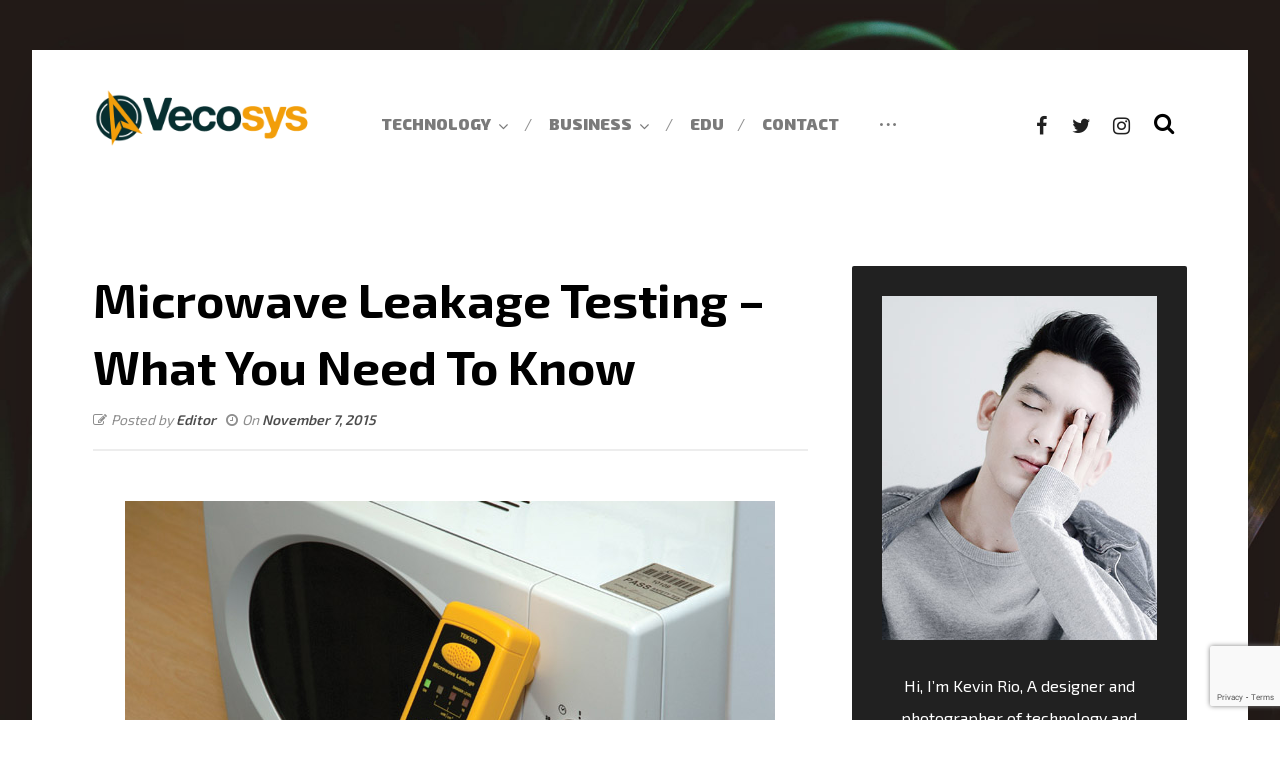

--- FILE ---
content_type: text/html; charset=UTF-8
request_url: https://www.vecosys.com/microwave-leakage-testing-what-you-need-to-know/
body_size: 18261
content:
<!DOCTYPE html>
<html dir="ltr" lang="en-US" prefix="og: https://ogp.me/ns#">
<head>
	<meta charset="UTF-8" />
	<meta name="viewport" content="width=device-width, initial-scale=1.0, minimum-scale=1.0"/>
	<title>Microwave Leakage Testing - What You Need To Know</title>
	<style>img:is([sizes="auto" i], [sizes^="auto," i]) { contain-intrinsic-size: 3000px 1500px }</style>
	
		<!-- All in One SEO 4.8.5 - aioseo.com -->
	<meta name="robots" content="max-image-preview:large" />
	<meta name="author" content="Editor"/>
	<link rel="canonical" href="https://www.vecosys.com/microwave-leakage-testing-what-you-need-to-know/" />
	<meta name="generator" content="All in One SEO (AIOSEO) 4.8.5" />
		<meta property="og:locale" content="en_US" />
		<meta property="og:site_name" content="Vecosys |" />
		<meta property="og:type" content="article" />
		<meta property="og:title" content="Microwave Leakage Testing - What You Need To Know" />
		<meta property="og:url" content="https://www.vecosys.com/microwave-leakage-testing-what-you-need-to-know/" />
		<meta property="article:published_time" content="2015-11-07T12:18:37+00:00" />
		<meta property="article:modified_time" content="2019-11-20T22:18:33+00:00" />
		<meta name="twitter:card" content="summary" />
		<meta name="twitter:title" content="Microwave Leakage Testing - What You Need To Know" />
		<script type="application/ld+json" class="aioseo-schema">
			{"@context":"https:\/\/schema.org","@graph":[{"@type":"Article","@id":"https:\/\/www.vecosys.com\/microwave-leakage-testing-what-you-need-to-know\/#article","name":"Microwave Leakage Testing - What You Need To Know","headline":"Microwave Leakage Testing &#8211; What You Need To Know","author":{"@id":"https:\/\/www.vecosys.com\/author\/editor\/#author"},"publisher":{"@id":"https:\/\/www.vecosys.com\/#organization"},"image":{"@type":"ImageObject","url":"https:\/\/www.vecosys.com\/wp-content\/uploads\/2015\/11\/TEK500-microwave_2.jpg","width":650,"height":432},"datePublished":"2015-11-07T12:18:37+00:00","dateModified":"2019-11-20T22:18:33+00:00","inLanguage":"en-US","mainEntityOfPage":{"@id":"https:\/\/www.vecosys.com\/microwave-leakage-testing-what-you-need-to-know\/#webpage"},"isPartOf":{"@id":"https:\/\/www.vecosys.com\/microwave-leakage-testing-what-you-need-to-know\/#webpage"},"articleSection":"General"},{"@type":"BreadcrumbList","@id":"https:\/\/www.vecosys.com\/microwave-leakage-testing-what-you-need-to-know\/#breadcrumblist","itemListElement":[{"@type":"ListItem","@id":"https:\/\/www.vecosys.com#listItem","position":1,"name":"Home","item":"https:\/\/www.vecosys.com","nextItem":{"@type":"ListItem","@id":"https:\/\/www.vecosys.com\/category\/general\/#listItem","name":"General"}},{"@type":"ListItem","@id":"https:\/\/www.vecosys.com\/category\/general\/#listItem","position":2,"name":"General","item":"https:\/\/www.vecosys.com\/category\/general\/","nextItem":{"@type":"ListItem","@id":"https:\/\/www.vecosys.com\/microwave-leakage-testing-what-you-need-to-know\/#listItem","name":"Microwave Leakage Testing &#8211; What You Need To Know"},"previousItem":{"@type":"ListItem","@id":"https:\/\/www.vecosys.com#listItem","name":"Home"}},{"@type":"ListItem","@id":"https:\/\/www.vecosys.com\/microwave-leakage-testing-what-you-need-to-know\/#listItem","position":3,"name":"Microwave Leakage Testing &#8211; What You Need To Know","previousItem":{"@type":"ListItem","@id":"https:\/\/www.vecosys.com\/category\/general\/#listItem","name":"General"}}]},{"@type":"Organization","@id":"https:\/\/www.vecosys.com\/#organization","name":"Vecosys","url":"https:\/\/www.vecosys.com\/"},{"@type":"Person","@id":"https:\/\/www.vecosys.com\/author\/editor\/#author","url":"https:\/\/www.vecosys.com\/author\/editor\/","name":"Editor","image":{"@type":"ImageObject","@id":"https:\/\/www.vecosys.com\/microwave-leakage-testing-what-you-need-to-know\/#authorImage","url":"https:\/\/secure.gravatar.com\/avatar\/346715707d5b4a828b1d450f33d165626d2c4e2d6a34b11fcca17aad92729730?s=96&d=retro&r=g","width":96,"height":96,"caption":"Editor"}},{"@type":"WebPage","@id":"https:\/\/www.vecosys.com\/microwave-leakage-testing-what-you-need-to-know\/#webpage","url":"https:\/\/www.vecosys.com\/microwave-leakage-testing-what-you-need-to-know\/","name":"Microwave Leakage Testing - What You Need To Know","inLanguage":"en-US","isPartOf":{"@id":"https:\/\/www.vecosys.com\/#website"},"breadcrumb":{"@id":"https:\/\/www.vecosys.com\/microwave-leakage-testing-what-you-need-to-know\/#breadcrumblist"},"author":{"@id":"https:\/\/www.vecosys.com\/author\/editor\/#author"},"creator":{"@id":"https:\/\/www.vecosys.com\/author\/editor\/#author"},"image":{"@type":"ImageObject","url":"https:\/\/www.vecosys.com\/wp-content\/uploads\/2015\/11\/TEK500-microwave_2.jpg","@id":"https:\/\/www.vecosys.com\/microwave-leakage-testing-what-you-need-to-know\/#mainImage","width":650,"height":432},"primaryImageOfPage":{"@id":"https:\/\/www.vecosys.com\/microwave-leakage-testing-what-you-need-to-know\/#mainImage"},"datePublished":"2015-11-07T12:18:37+00:00","dateModified":"2019-11-20T22:18:33+00:00"},{"@type":"WebSite","@id":"https:\/\/www.vecosys.com\/#website","url":"https:\/\/www.vecosys.com\/","name":"Vecosys","inLanguage":"en-US","publisher":{"@id":"https:\/\/www.vecosys.com\/#organization"}}]}
		</script>
		<!-- All in One SEO -->

<link rel='dns-prefetch' href='//fonts.googleapis.com' />
<link rel="alternate" type="application/rss+xml" title="Vecosys &raquo; Feed" href="https://www.vecosys.com/feed/" />
<link rel="alternate" type="application/rss+xml" title="Vecosys &raquo; Comments Feed" href="https://www.vecosys.com/comments/feed/" />
<link rel='stylesheet' id='wp-block-library-css' href='https://www.vecosys.com/wp-includes/css/dist/block-library/style.min.css' media='all' />
<style id='classic-theme-styles-inline-css'>
/*! This file is auto-generated */
.wp-block-button__link{color:#fff;background-color:#32373c;border-radius:9999px;box-shadow:none;text-decoration:none;padding:calc(.667em + 2px) calc(1.333em + 2px);font-size:1.125em}.wp-block-file__button{background:#32373c;color:#fff;text-decoration:none}
</style>
<style id='global-styles-inline-css'>
:root{--wp--preset--aspect-ratio--square: 1;--wp--preset--aspect-ratio--4-3: 4/3;--wp--preset--aspect-ratio--3-4: 3/4;--wp--preset--aspect-ratio--3-2: 3/2;--wp--preset--aspect-ratio--2-3: 2/3;--wp--preset--aspect-ratio--16-9: 16/9;--wp--preset--aspect-ratio--9-16: 9/16;--wp--preset--color--black: #000000;--wp--preset--color--cyan-bluish-gray: #abb8c3;--wp--preset--color--white: #ffffff;--wp--preset--color--pale-pink: #f78da7;--wp--preset--color--vivid-red: #cf2e2e;--wp--preset--color--luminous-vivid-orange: #ff6900;--wp--preset--color--luminous-vivid-amber: #fcb900;--wp--preset--color--light-green-cyan: #7bdcb5;--wp--preset--color--vivid-green-cyan: #00d084;--wp--preset--color--pale-cyan-blue: #8ed1fc;--wp--preset--color--vivid-cyan-blue: #0693e3;--wp--preset--color--vivid-purple: #9b51e0;--wp--preset--gradient--vivid-cyan-blue-to-vivid-purple: linear-gradient(135deg,rgba(6,147,227,1) 0%,rgb(155,81,224) 100%);--wp--preset--gradient--light-green-cyan-to-vivid-green-cyan: linear-gradient(135deg,rgb(122,220,180) 0%,rgb(0,208,130) 100%);--wp--preset--gradient--luminous-vivid-amber-to-luminous-vivid-orange: linear-gradient(135deg,rgba(252,185,0,1) 0%,rgba(255,105,0,1) 100%);--wp--preset--gradient--luminous-vivid-orange-to-vivid-red: linear-gradient(135deg,rgba(255,105,0,1) 0%,rgb(207,46,46) 100%);--wp--preset--gradient--very-light-gray-to-cyan-bluish-gray: linear-gradient(135deg,rgb(238,238,238) 0%,rgb(169,184,195) 100%);--wp--preset--gradient--cool-to-warm-spectrum: linear-gradient(135deg,rgb(74,234,220) 0%,rgb(151,120,209) 20%,rgb(207,42,186) 40%,rgb(238,44,130) 60%,rgb(251,105,98) 80%,rgb(254,248,76) 100%);--wp--preset--gradient--blush-light-purple: linear-gradient(135deg,rgb(255,206,236) 0%,rgb(152,150,240) 100%);--wp--preset--gradient--blush-bordeaux: linear-gradient(135deg,rgb(254,205,165) 0%,rgb(254,45,45) 50%,rgb(107,0,62) 100%);--wp--preset--gradient--luminous-dusk: linear-gradient(135deg,rgb(255,203,112) 0%,rgb(199,81,192) 50%,rgb(65,88,208) 100%);--wp--preset--gradient--pale-ocean: linear-gradient(135deg,rgb(255,245,203) 0%,rgb(182,227,212) 50%,rgb(51,167,181) 100%);--wp--preset--gradient--electric-grass: linear-gradient(135deg,rgb(202,248,128) 0%,rgb(113,206,126) 100%);--wp--preset--gradient--midnight: linear-gradient(135deg,rgb(2,3,129) 0%,rgb(40,116,252) 100%);--wp--preset--font-size--small: 13px;--wp--preset--font-size--medium: 20px;--wp--preset--font-size--large: 36px;--wp--preset--font-size--x-large: 42px;--wp--preset--spacing--20: 0.44rem;--wp--preset--spacing--30: 0.67rem;--wp--preset--spacing--40: 1rem;--wp--preset--spacing--50: 1.5rem;--wp--preset--spacing--60: 2.25rem;--wp--preset--spacing--70: 3.38rem;--wp--preset--spacing--80: 5.06rem;--wp--preset--shadow--natural: 6px 6px 9px rgba(0, 0, 0, 0.2);--wp--preset--shadow--deep: 12px 12px 50px rgba(0, 0, 0, 0.4);--wp--preset--shadow--sharp: 6px 6px 0px rgba(0, 0, 0, 0.2);--wp--preset--shadow--outlined: 6px 6px 0px -3px rgba(255, 255, 255, 1), 6px 6px rgba(0, 0, 0, 1);--wp--preset--shadow--crisp: 6px 6px 0px rgba(0, 0, 0, 1);}:where(.is-layout-flex){gap: 0.5em;}:where(.is-layout-grid){gap: 0.5em;}body .is-layout-flex{display: flex;}.is-layout-flex{flex-wrap: wrap;align-items: center;}.is-layout-flex > :is(*, div){margin: 0;}body .is-layout-grid{display: grid;}.is-layout-grid > :is(*, div){margin: 0;}:where(.wp-block-columns.is-layout-flex){gap: 2em;}:where(.wp-block-columns.is-layout-grid){gap: 2em;}:where(.wp-block-post-template.is-layout-flex){gap: 1.25em;}:where(.wp-block-post-template.is-layout-grid){gap: 1.25em;}.has-black-color{color: var(--wp--preset--color--black) !important;}.has-cyan-bluish-gray-color{color: var(--wp--preset--color--cyan-bluish-gray) !important;}.has-white-color{color: var(--wp--preset--color--white) !important;}.has-pale-pink-color{color: var(--wp--preset--color--pale-pink) !important;}.has-vivid-red-color{color: var(--wp--preset--color--vivid-red) !important;}.has-luminous-vivid-orange-color{color: var(--wp--preset--color--luminous-vivid-orange) !important;}.has-luminous-vivid-amber-color{color: var(--wp--preset--color--luminous-vivid-amber) !important;}.has-light-green-cyan-color{color: var(--wp--preset--color--light-green-cyan) !important;}.has-vivid-green-cyan-color{color: var(--wp--preset--color--vivid-green-cyan) !important;}.has-pale-cyan-blue-color{color: var(--wp--preset--color--pale-cyan-blue) !important;}.has-vivid-cyan-blue-color{color: var(--wp--preset--color--vivid-cyan-blue) !important;}.has-vivid-purple-color{color: var(--wp--preset--color--vivid-purple) !important;}.has-black-background-color{background-color: var(--wp--preset--color--black) !important;}.has-cyan-bluish-gray-background-color{background-color: var(--wp--preset--color--cyan-bluish-gray) !important;}.has-white-background-color{background-color: var(--wp--preset--color--white) !important;}.has-pale-pink-background-color{background-color: var(--wp--preset--color--pale-pink) !important;}.has-vivid-red-background-color{background-color: var(--wp--preset--color--vivid-red) !important;}.has-luminous-vivid-orange-background-color{background-color: var(--wp--preset--color--luminous-vivid-orange) !important;}.has-luminous-vivid-amber-background-color{background-color: var(--wp--preset--color--luminous-vivid-amber) !important;}.has-light-green-cyan-background-color{background-color: var(--wp--preset--color--light-green-cyan) !important;}.has-vivid-green-cyan-background-color{background-color: var(--wp--preset--color--vivid-green-cyan) !important;}.has-pale-cyan-blue-background-color{background-color: var(--wp--preset--color--pale-cyan-blue) !important;}.has-vivid-cyan-blue-background-color{background-color: var(--wp--preset--color--vivid-cyan-blue) !important;}.has-vivid-purple-background-color{background-color: var(--wp--preset--color--vivid-purple) !important;}.has-black-border-color{border-color: var(--wp--preset--color--black) !important;}.has-cyan-bluish-gray-border-color{border-color: var(--wp--preset--color--cyan-bluish-gray) !important;}.has-white-border-color{border-color: var(--wp--preset--color--white) !important;}.has-pale-pink-border-color{border-color: var(--wp--preset--color--pale-pink) !important;}.has-vivid-red-border-color{border-color: var(--wp--preset--color--vivid-red) !important;}.has-luminous-vivid-orange-border-color{border-color: var(--wp--preset--color--luminous-vivid-orange) !important;}.has-luminous-vivid-amber-border-color{border-color: var(--wp--preset--color--luminous-vivid-amber) !important;}.has-light-green-cyan-border-color{border-color: var(--wp--preset--color--light-green-cyan) !important;}.has-vivid-green-cyan-border-color{border-color: var(--wp--preset--color--vivid-green-cyan) !important;}.has-pale-cyan-blue-border-color{border-color: var(--wp--preset--color--pale-cyan-blue) !important;}.has-vivid-cyan-blue-border-color{border-color: var(--wp--preset--color--vivid-cyan-blue) !important;}.has-vivid-purple-border-color{border-color: var(--wp--preset--color--vivid-purple) !important;}.has-vivid-cyan-blue-to-vivid-purple-gradient-background{background: var(--wp--preset--gradient--vivid-cyan-blue-to-vivid-purple) !important;}.has-light-green-cyan-to-vivid-green-cyan-gradient-background{background: var(--wp--preset--gradient--light-green-cyan-to-vivid-green-cyan) !important;}.has-luminous-vivid-amber-to-luminous-vivid-orange-gradient-background{background: var(--wp--preset--gradient--luminous-vivid-amber-to-luminous-vivid-orange) !important;}.has-luminous-vivid-orange-to-vivid-red-gradient-background{background: var(--wp--preset--gradient--luminous-vivid-orange-to-vivid-red) !important;}.has-very-light-gray-to-cyan-bluish-gray-gradient-background{background: var(--wp--preset--gradient--very-light-gray-to-cyan-bluish-gray) !important;}.has-cool-to-warm-spectrum-gradient-background{background: var(--wp--preset--gradient--cool-to-warm-spectrum) !important;}.has-blush-light-purple-gradient-background{background: var(--wp--preset--gradient--blush-light-purple) !important;}.has-blush-bordeaux-gradient-background{background: var(--wp--preset--gradient--blush-bordeaux) !important;}.has-luminous-dusk-gradient-background{background: var(--wp--preset--gradient--luminous-dusk) !important;}.has-pale-ocean-gradient-background{background: var(--wp--preset--gradient--pale-ocean) !important;}.has-electric-grass-gradient-background{background: var(--wp--preset--gradient--electric-grass) !important;}.has-midnight-gradient-background{background: var(--wp--preset--gradient--midnight) !important;}.has-small-font-size{font-size: var(--wp--preset--font-size--small) !important;}.has-medium-font-size{font-size: var(--wp--preset--font-size--medium) !important;}.has-large-font-size{font-size: var(--wp--preset--font-size--large) !important;}.has-x-large-font-size{font-size: var(--wp--preset--font-size--x-large) !important;}
:where(.wp-block-post-template.is-layout-flex){gap: 1.25em;}:where(.wp-block-post-template.is-layout-grid){gap: 1.25em;}
:where(.wp-block-columns.is-layout-flex){gap: 2em;}:where(.wp-block-columns.is-layout-grid){gap: 2em;}
:root :where(.wp-block-pullquote){font-size: 1.5em;line-height: 1.6;}
</style>
<link rel='stylesheet' id='cz-icons-pack-css' href='https://www.vecosys.com/wp-content/plugins/codevz-plus/admin/fields/codevz_fields/icons/czicons.css' media='all' />
<link rel='stylesheet' id='contact-form-7-css' href='https://www.vecosys.com/wp-content/plugins/contact-form-7/includes/css/styles.css' media='all' />
<link rel='stylesheet' id='codevz-style-css' href='https://www.vecosys.com/wp-content/themes/xtra/style.css' media='all' />
<link rel='stylesheet' id='codevz-child-style-css' href='https://www.vecosys.com/wp-content/themes/xtra-child/style.css' media='all' />
<link rel='stylesheet' id='font-awesome-css' href='https://www.vecosys.com/wp-content/plugins/js_composer/assets/lib/bower/font-awesome/css/font-awesome.min.css' media='all' />
<link rel='stylesheet' id='codevz-plugin-css' href='https://www.vecosys.com/wp-content/plugins/codevz-plus/assets/codevzplus.css' media='all' />
<style id='codevz-plugin-inline-css'>


/* Theme color */a:hover, .sf-menu > .cz.current_menu > a, .sf-menu > .cz .cz.current_menu > a, .sf-menu > .current-menu-parent > a {color: #212121} 
	form button, .button, #edd-purchase-button, .edd-submit, .edd-submit.button.blue, .edd-submit.button.blue:hover, .edd-submit.button.blue:focus, [type=submit].edd-submit, .sf-menu > .cz > a:before,.sf-menu > .cz > a:before,.widget_product_search #searchsubmit, .post-password-form input[type="submit"], .wpcf7-submit, .submit_user, 
	#commentform #submit, .commentlist li.bypostauthor > .comment-body:after,.commentlist li.comment-author-admin > .comment-body:after, 
	.woocommerce input.button.alt.woocommerce #respond input#submit, .woocommerce a.button, .woocommerce button.button, .woocommerce input.button,.woocommerce .woocommerce-error .button, 
	.woocommerce .woocommerce-info .button, .woocommerce .woocommerce-message .button, .woocommerce-page .woocommerce-error .button, .woocommerce-page .woocommerce-info .button, 
	.woocommerce-page .woocommerce-message .button,#add_payment_method table.cart input, .woocommerce-cart table.cart input:not(.input-text), .woocommerce-checkout table.cart input,
	.woocommerce input.button:disabled, .woocommerce input.button:disabled[disabled],#add_payment_method table.cart input, #add_payment_method .wc-proceed-to-checkout a.checkout-button, 
	.woocommerce-cart .wc-proceed-to-checkout a.checkout-button, .woocommerce-checkout .wc-proceed-to-checkout a.checkout-button,.woocommerce #payment #place_order, .woocommerce-page #payment #place_order,.woocommerce input.button.alt,
	.woocommerce #respond input#submit.alt:hover, .pagination .current, .pagination > b, .pagination a:hover, .page-numbers .current, .page-numbers a:hover, .pagination .next:hover, 
	.pagination .prev:hover, input[type=submit], .sticky:before, .commentlist li.comment-author-admin .fn, .woocommerce #respond input#submit.alt:hover, .woocommerce a.button.alt:hover, 
	.woocommerce button.button.alt:hover, .woocommerce input.button.alt:hover, .woocommerce-MyAccount-navigation a:hover, .woocommerce-MyAccount-navigation .is-active a,
	input[type=submit],input[type=button],.cz_header_button,.cz_default_portfolio a, .dwqa-questions-footer .dwqa-ask-question a,
	.cz_readmore, .more-link, .woocommerce nav.woocommerce-pagination ul li a:focus, .woocommerce nav.woocommerce-pagination ul li a:hover, 
	.woocommerce nav.woocommerce-pagination ul li span.current, .cz_btn, 
	.woocommerce .widget_price_filter .ui-slider .ui-slider-range, 
	.woocommerce .widget_price_filter .ui-slider .ui-slider-handle, 
	.woocommerce #respond input#submit, .woocommerce a.button, .woocommerce button.button, .woocommerce input.button,
	.woocommerce div.product form.cart .button {background-color: #212121}
	.cs_load_more_doing, div.wpcf7 .wpcf7-form .ajax-loader, .cz_ajax_loader {border-right-color: #212121}
	input:focus,textarea:focus,select:focus {border-color: #212121}
	::selection {background-color: #212121;color: #fff}
	::-moz-selection {background-color: #212121;color: #fff}

/* Custom */.cz_elm.search_header_2_right_2 {
    z-index: 2;
}

/* Dynamic  */.widget{color:#ffffff;background-color:#212121}.widget > h4{border-style:solid;border-bottom-width:2px}#menu_header_2 > .cz > a{font-size:16px;color:rgba(33,33,33,0.6);font-weight:900;text-transform:uppercase;padding-right:0px;padding-left:0px;margin-right:17px;margin-left:17px}#menu_header_2 > .cz > a:hover,#menu_header_2 > .cz:hover > a,#menu_header_2 > .cz.current_menu > a,#menu_header_2 > .current-menu-parent > a{color:#212121}#menu_header_2 > .cz > a:before{background-color:#212121;width:100%;height:6px;border-width:0px;border-radius:0px;bottom:90px;left:0px}#menu_header_2 .cz .sub-menu:not(.cz_megamenu_inner_ul),#menu_header_2 .cz_megamenu_inner_ul .cz_megamenu_inner_ul{background-color:#212121;padding-top:20px;padding-bottom:20px;margin-top:1px;margin-left:30px;border-radius:0px;box-shadow:0px 9px 20px rgba(0,0,0,0.13)}.rtl #menu_header_2 .cz .sub-menu:not(.cz_megamenu_inner_ul),.rtl #menu_header_2 .cz_megamenu_inner_ul .cz_megamenu_inner_ul{margin-left:0;margin-right:20px}#menu_header_2 .cz .cz a{font-size:14px;color:#cecece}#menu_header_2 .cz .cz a:hover,#menu_header_2 .cz .cz:hover > a,#menu_header_2 .cz .cz.current_menu > a,#menu_header_2 .cz .current_menu > .current_menu{color:#ffffff}.onSticky{background-color:#ffffff !important;box-shadow:0px 10px 60px rgba(33,33,33,0.1) !important}.header_4{border-style:solid;border-width:0 0 1px;border-color:#f4f4f4}#menu_header_4 > .cz > a{color:rgba(0,0,0,0.6)}#menu_header_4 > .cz > a:hover,#menu_header_4 > .cz:hover > a,#menu_header_4 > .cz.current_menu > a,#menu_header_4 > .current-menu-parent > a{color:#212121}#menu_header_4 .cz .cz a{color:#606060}#menu_header_4 .cz .cz a:hover,#menu_header_4 .cz .cz:hover > a,#menu_header_4 .cz .cz.current_menu > a,#menu_header_4 .cz .current_menu > .current_menu{color:#3f51b5}.page_title,.header_onthe_cover .page_title{padding-top:0px;padding-bottom:0px}.page_title a,.page_title a:hover,.page_title i{color:#e8e8e8}.breadcrumbs{margin-top:7px;margin-right:10px}.cz_middle_footer{background-color:#212121;padding-top:60px;padding-bottom:50px}.footer_widget{color:#ffffff;padding:10px 10px 10px 10px}.cz_middle_footer a{font-size:13px;color:#ffffff;line-height: 2}.cz_middle_footer a:hover{color:#c6c6c6}.footer_2{background-color:#212121}i.backtotop{font-size:12px;color:#212121;background-color:#ffffff;padding:8px;border-style:solid;border-width:1px;border-color:#ffffff;border-radius:0px}i.fixed_contact{color:#212121;margin-right:3px;border-style:none;border-radius:50px 0 0 50px ;box-shadow:0px 0px 10px rgba(0,0,0,0.15)}.footer_widget > h4{color:#ffffff;font-size:28px;font-weight:100;border-style:solid;border-width:0 0 1px}.tagcloud a:hover, .cz_post_cat a:hover{color:#ffffff;background-color:#212121}.pagination a, .pagination > b, .pagination span, .page-numbers a, .page-numbers span, .woocommerce nav.woocommerce-pagination ul li a, .woocommerce nav.woocommerce-pagination ul li span{font-size:14px;color:#212121;font-weight:500;background-color:rgba(33,33,33,0.06);padding:5px;margin-right:5px;border-style:none;border-radius:0px}#menu_header_2 .sub-menu .sub-menu:not(.cz_megamenu_inner_ul){margin-top:-20px;margin-left:11px}.cz-cpt-post .cz_readmore, .cz-cpt-post .more-link{color:#212121;background-color:rgba(33,33,33,0.07);padding:6px 18px 6px 12px;border-radius:0px}.rtl.cz-cpt-post .cz_readmore,.rtl.cz-cpt-post .more-link{padding-right:12px;padding-left:18px}.cz-cpt-post .cz_readmore:hover, .cz-cpt-post .more-link:hover{color:#ffffff;background-color:#212121}.cz-cpt-post .cz_default_loop .cz_post_author_avatar img{border-radius:0px;box-shadow:none}.cz-cpt-post .cz_default_loop .cz_post_author_name{font-size:14px;font-weight:600}.cz-cpt-post .cz_default_loop .cz_post_date{font-size:12px;font-style:italic}.cz-cpt-post .cz_default_loop .cz_post_title h3{font-weight:900}#menu_header_2 .cz .cz a .cz_indicator{color:#ffffff}.cz-cpt-post .cz_default_loop > div{padding-bottom:40px;margin-bottom:40px;border-style:solid}.single-post .cz_related_posts > h4{font-size:22px;color:#ffffff;border-style:solid;border-bottom-width:2px}.single-post #comments > h3{font-size:22px;border-style:solid;border-bottom-width:2px}.single-post .next_prev i{color:#ffffff;background-color:rgba(255,255,255,0.05);border-style:none;border-width:1px;border-color:#e5e5e5;border-radius:0px}.single-post .next_prev li:hover i{color:#212121;background-color:#ffffff}.single-post .next_prev h4{color:#ffffff;margin-right:8px;margin-left:8px} .content > h3:first-child, .content .section_title{margin-bottom:50px;border-style:solid;border-bottom-width:2px}.single-post h3.section_title{font-size:32px;font-weight:700;text-transform:uppercase}.single-post .cz_top_meta_i{color:#727272;opacity:0.8}.single-post .cz_top_meta_i a, .single-post .cz_top_meta_i .cz_post_date{color:#212121;font-weight:600}form button,.wpcf7-submit,.dwqa-questions-footer .dwqa-ask-question a,input[type=submit],input[type=button],.button,.cz_header_button,.woocommerce a.button,.woocommerce input.button,.woocommerce #respond input#submit.alt,.woocommerce a.button.alt,.woocommerce button.button.alt,.woocommerce input.button.alt,.woocommerce #respond input#submit, .woocommerce a.button, .woocommerce button.button, .woocommerce input.button, #edd-purchase-button, .edd-submit, [type=submit].edd-submit, .edd-submit.button.blue{color:#ffffff;background-color:#212121;border-style:solid;border-width:1px;border-color:#212121;border-radius:0px}input,textarea,select,.qty{color:#212121;border-radius:0px}.pagination .current, .pagination > b, .pagination a:hover, .page-numbers .current, .page-numbers a:hover, .pagination .next:hover, .pagination .prev:hover, .woocommerce nav.woocommerce-pagination ul li a:focus, .woocommerce nav.woocommerce-pagination ul li a:hover, .woocommerce nav.woocommerce-pagination ul li span.current{color:#ffffff}#menu_header_2 .cz_parent_megamenu > [class^="cz_megamenu_"] > .cz, .cz_parent_megamenu > [class*=" cz_megamenu_"] > .cz{padding-right:10px;padding-left:10px;margin-top:10px;margin-bottom:10px;border-style:solid;border-color:rgba(255,255,255,0.1)}#menu_header_2 .cz .cz h6{color:#ffffff}.cz-cpt-post .cz_default_loop .cz_post_image, .cz-cpt-post .cz_post_svg{background-color:#000000}.cz-cpt-portfolio .cz_default_loop .cz_post_image, .cz-cpt-portfolio .cz_post_svg{border-radius:4px}.elms_row .cz_social a, .fixed_side .cz_social a{font-size:20px;color:#212121}.elms_row .cz_social a:after, .fixed_side .cz_social a:after{font-size:11px;color:#000000;font-weight:700;text-transform:uppercase;background-color:rgba(255,255,255,0.01)}body{font-family:'Exo 2'}.page_content img, .cz_image img, .wp-block-gallery .blocks-gallery-image figcaption, .wp-block-gallery .blocks-gallery-item figcaption{border-radius:0px}select,.nice-select{border-radius:0px}.nice-select .list{border-radius:0px}form button:hover,.wpcf7-submit:hover,.dwqa-questions-footer .dwqa-ask-question a:hover,input[type=submit]:hover,input[type=button]:hover,.button:hover,.cz_header_button:hover,.woocommerce a.button:hover,.woocommerce input.button:hover,.woocommerce #respond input#submit.alt:hover,.woocommerce a.button.alt:hover,.woocommerce button.button.alt:hover,.woocommerce input.button.alt:hover,.woocommerce #respond input#submit:hover, .woocommerce a.button:hover, .woocommerce button.button:hover, .woocommerce input.button:hover, #edd-purchase-button:hover, .edd-submit:hover, [type=submit].edd-submit:hover, .edd-submit.button.blue:hover, .edd-submit.button.blue:focus{color:#212121;background-color:#ffffff;border-style:solid;border-color:#212121}.pageloader{background-color:#ffffff}.cz-cpt-post article .cz_post_icon{font-size:32px;color:#ffffff;background-color:rgba(33,33,33,0.01);border-radius:0px}.tagcloud a, .cz_post_cat a{color:#212121;background-color:rgba(33,33,33,0.06);border-style:none;border-radius:0px}.single .cz_is_blank .tagcloud a:first-child, .single .content .tagcloud a:first-child, .single .cz_is_blank .cz_post_cat a:first-child, .single .content .cz_post_cat a:first-child{color:#ffffff;background-color:#212121}.fixed_side, .fixed_side .theiaStickySidebar{background-color:#212121;width:100px}html,body{background-position:center center;background-attachment:fixed;background-size:cover;background-image:url(http://www.vecosys.com/wp-content/uploads/2018/08/w3.jpg),linear-gradient(90deg,#ededed,#ededed)}.widget a{color:#ffffff}.lg-backdrop{background-color:rgba(33,33,33,0.9);border-right-color:#ffffff}h2{margin-bottom:40px}.logo_2 > a, .logo_2 > h1{font-size:58px}#menu_header_2 > .cz:after{content:"/";color:rgba(33,33,33,0.5)}i.backtotop:hover{color:#ffffff;background-color:rgba(255,255,255,0.01);border-style:solid;border-color:#ffffff}.cz-cpt-post .cz_readmore i, .cz-cpt-post .more-link i{color:#212121}.cz-cpt-post .cz_readmore:hover i, .cz-cpt-post .more-link:hover i{color:#ffffff}.single-post .single_con{font-size:18px}.single-post .next_prev{background-color:#212121;padding:30px}.single-post .cz_related_posts{background-color:#212121;padding:30px}.single-post .cz_related_post h3{color:#ffffff}.single-post .cz_related_post_date a{color:#ffffff}.single-post .commentlist li article{border-style:solid;border-width:3px}

/* Responsive */@media screen and (max-width:1300px){#layout{width:100%!important}#layout.layout_1,#layout.layout_2{width:95%!important}.row{width:90% !important;padding:0}blockquote{padding:20px}footer .elms_center,footer .elms_left,footer .elms_right,footer .have_center .elms_left, footer .have_center .elms_center, footer .have_center .elms_right{float:none;display:table;text-align:center;margin: 0 auto;flex:unset}}
	@media screen and (max-width:1025px){.header_1,.header_2,.header_3{width: 100%}#layout.layout_1,#layout.layout_2{width:94%!important}#layout.layout_1 .row,#layout.layout_2 .row{width:90% !important}}
	@media screen and (max-width:768px){.header_1,.header_2,.header_3,.header_5,.fixed_side{display: none !important}.header_4,.cz_before_mobile_header,.cz_after_mobile_header,.Corpse_Sticky.cz_sticky_corpse_for_header_4{display: block !important}.header_onthe_cover:not(.header_onthe_cover_dt):not(.header_onthe_cover_all){margin-top: 0 !important}body,#layout{max-width:100%;padding: 0 !important;margin: 0 !important}body{overflow-x:hidden}.row{max-width:100%}.inner_layout,#layout.layout_1,#layout.layout_2,.col,.cz_five_columns > .wpb_column,.cz_five_columns > .vc_vc_column{width:100% !important;max-width:100%;margin:0 !important;border-radius:0}.hidden_top_bar,.fixed_contact,.cz_process_road_a,.cz_process_road_b{display:none!important}.cz_parent_megamenu>.sub-menu{margin:0!important}.is_fixed_side{padding:0!important}.cz_tabs_is_v .cz_tabs_nav,.cz_tabs_is_v .cz_tabs_content{width: 100% !important;margin-bottom: 20px}.wpb_column {margin-bottom: 20px}.cz_fixed_footer {position: static !important}.Corpse_Sticky,.hide_on_tablet{display:none !important}header i.hide,.show_on_tablet{display:block}.slick-slide .cz_grid_item{margin:0 auto !important;float:none !important;display: table !important;}.cz_grid_item{width:50% !important}.cz_grid_item img{width:auto !important;margin: 0 auto}.cz_mobile_text_center, .cz_mobile_text_center *{text-align:center !important;float:none !important;margin-right:auto;margin-left:auto}.cz_mobile_text_center .cz_title_content{width:100%}.cz_mobile_text_center .cz_title_content .cz_wpe_content{display:table}.cz_mobile_btn_center{float:none !important;margin-left: auto !important;margin-right: auto !important;display: table !important;text-align: center !important}.vc_row[data-vc-stretch-content] .vc_column-inner[class^='vc_custom_'],.vc_row[data-vc-stretch-content] .vc_column-inner[class*=' vc_custom_'] {padding:20px !important;}.wpb_column {margin-bottom: 0 !important;}.vc_row.no_padding .vc_column_container > .vc_column-inner, .vc_row.nopadding .vc_column_container > .vc_column-inner{padding:0 !important;}.cz_posts_container article > div{height: auto !important}.cz_split_box_left > div, .cz_split_box_right > div {width:100%;float:none}.woo-col-3.woocommerce ul.products li.product, .woo-col-3.woocommerce-page ul.products li.product, .woo-related-col-3.woocommerce ul.products .related li.product, .woo-related-col-3.woocommerce-page ul.products .related li.product {width: calc(100% / 2 - 2.6%)}.search_style_icon_full .search{width:86%;top:80px}.vc_row-o-equal-height .cz_box_front_inner, .vc_row-o-equal-height .cz_eqh, .vc_row-o-equal-height .cz_eqh > div, .vc_row-o-equal-height .cz_eqh > div > div, .vc_row-o-equal-height .cz_eqh > div > div > div, .vc_row-o-equal-height .cz_eqh > div > div > div > div, .vc_row-o-equal-height .cz_eqh > div > div > div > div > div, .cz_posts_equal > .clr{display:block !important}.cz_a_c.cz_timeline_container:before {left: 0}.cz_timeline-i i {left: 0;transform: translateX(-50%)}.cz_a_c .cz_timeline-content {margin-left: 50px;width: 70%;float: left}.cz_a_c .cz_timeline-content .cz_date{position: static;text-align: left}.cz_posts_template_13 article,.cz_posts_template_14 article{width:100%}.center_on_mobile,.center_on_mobile *{text-align:center !important;float:none !important;list-style:none !important}.center_on_mobile .cz_wh_left, .center_on_mobile .cz_wh_right {display:block}.center_on_mobile .item_small > a{display:inline-block;margin:2px 0}.center_on_mobile img,.center_on_mobile .cz_image > div{float:none;display:table !important;margin-left: auto !important;margin-right: auto !important}.center_on_mobile .star-rating{margin: 0 auto !important}.tac_in_mobile{text-align:center !important;float:none !important;display:table;margin-left:auto !important;margin-right:auto !important}.cz_posts_list_1 .cz_grid_item div > *, .cz_posts_list_2 .cz_grid_item div > *, .cz_posts_list_3 .cz_grid_item div > *, .cz_posts_list_5 .cz_grid_item div > *{padding: 0 !important;width:100% !important}.cz_row_reverse{flex-direction:column-reverse;display: flex}.admin-bar .offcanvas_area,.admin-bar .offcanvas_area.active_offcanvas,.admin-bar .hidden_top_bar{margin-top: 46px}.admin-bar .header_5,.admin-bar .onSticky,.admin-bar .cz_fixed_top_border,.admin-bar.active_offcanvas .offcanvas-close{top:46px}.admin-bar .onSticky{top:0}footer .have_center > .elms_row > .clr{display: block}}
	@media screen and (max-width:480px){.cz_grid_item img{width:auto !important}.hide_on_mobile,.show_only_tablet,.fixed_contact,.cz_cart_items{display:none}header i.hide,.show_on_mobile{display:block}.offcanvas_area{width:65%}.cz_tab_a,.cz_tabs_content,.cz_tabs_is_v .cz_tabs_nav{box-sizing:border-box;display: block;width: 100% !important;margin-bottom: 20px}.woocommerce ul.products li.product, .woocommerce-page ul.products li.product, .woocommerce-page[class*=columns-] ul.products li.product, .woocommerce[class*=columns-] ul.products li.product,.wpcf7-form p,.cz_default_loop,.cz_post_image,.cz_post_chess_content{width: 100% !important}.cz_post_chess_content{position:static;transform:none}.cz_post_image,.cz_default_grid{width: 100%;margin-bottom:30px !important}.wpcf7-form p {width: 100% !important;margin: 0 0 10px !important}[class^="cz_parallax_"],[class*=" cz_parallax_"]{transform:none !important}th, td {padding: 1px}dt {width: auto}dd {margin: 0}pre{width: 90%}.woocommerce .woocommerce-result-count, .woocommerce-page .woocommerce-result-count,.woocommerce .woocommerce-ordering, .woocommerce-page .woocommerce-ordering{float:none;text-align:center;width:100%}.woocommerce #coupon_code, .coupon input.button {width:100% !important;margin:0 0 10px !important}span.wpcf7-not-valid-tip{left:auto}.wpcf7-not-valid-tip:after{right:auto;left:-41px}.cz_video_popup div{width:fit-content}.cz_grid_item{position:static !important;width:100% !important;margin:0 !important;float:none !important;transform:none !important}.cz_grid_item > div{margin:0 0 10px !important}.cz_grid{width:100% !important;margin:0 !important}.next_prev li {float:none !important;width:100% !important;border: 0 !important;margin-bottom:30px !important}.services.left .service_custom,.services.right .service_custom,.services.left .service_img,.services.right .service_img{float:none;margin:0 auto 20px auto !important;display:table}.services div.service_text,.services.right div.service_text{padding:0 !important;text-align:center !important}.header_onthe_cover_dt{margin-top:0 !important}.alignleft,.alignright{float:none;margin:0 auto 30px}.woocommerce li.product{margin-bottom:30px !important}.woocommerce #reviews #comments ol.commentlist li .comment-text{margin:0 !important}#comments .commentlist li .avatar{left:-20px !important}.services .service_custom i{left: 50%;transform: translateX(-50%)}#commentform > p{display:block;width:100%}blockquote,.blockquote{width:100% !important;box-sizing:border-box;text-align:center;display:table !important;margin:0 auto 30px !important;float:none !important}.cz_related_post{margin-bottom: 30px !important}.right_br_full_container .lefter, .right_br_full_container .righter,.right_br_full_container .breadcrumbs{width:100%;text-align:center}a img.alignleft,a img.alignright{margin:0 auto 30px;display:block;float:none}.cz_popup_in{max-height:85%!important;max-width:90%!important;min-width:0;animation:none;box-sizing:border-box;left:5%;transform:translate(0,-50%)}.rtl .sf-menu > .cz{width:100%}.cz_2_btn a {box-sizing: border-box}.cz_has_year{margin-left:0 !important}.cz_history_1 > span:first-child{position:static !important;margin-bottom:10px !important;display:inline-block}.search-form .search-submit{margin: 0}.page_item_has_children .children, ul.cz_circle_list {margin: 8px 0 8px 10px}ul, .widget_nav_menu .sub-menu, .widget_categories .children, .page_item_has_children .children, ul.cz_circle_list{margin-left: 10px}.dwqa-questions-list .dwqa-question-item{padding: 20px 20px 20px 90px}.dwqa-question-content, .dwqa-answer-content{padding:0}.cz_hexagon{position: relative;margin: 0 auto 30px}.cz_gallery_badge{right:-10px}.woocommerce table.shop_table_responsive tr td,.woocommerce-page table.shop_table_responsive tr td{display:flow-root !important}.quantity{float:right}.wpb_animate_when_almost_visible{animation-name:fadeIn !important;animation-delay:0 !important}.cz_edd_container .edd_price_options {position: static;visibility: visible;opacity: 1;transform: none;box-shadow: none;padding: 0}.cz_subscribe_elm{width:100% !important}}


/* PageBuilder */
</style>
<link crossorigin="anonymous" rel='stylesheet' id='google-font-exo-2-css' href='//fonts.googleapis.com/css?family=Exo+2%3A100%2C200%2C300%2C400%2C500%2C600%2C700%2C800%2C900' media='all' />
<script src="https://www.vecosys.com/wp-includes/js/jquery/jquery.min.js" id="jquery-core-js"></script>
<script src="https://www.vecosys.com/wp-includes/js/jquery/jquery-migrate.min.js" id="jquery-migrate-js"></script>
<link rel="https://api.w.org/" href="https://www.vecosys.com/wp-json/" /><link rel="alternate" title="JSON" type="application/json" href="https://www.vecosys.com/wp-json/wp/v2/posts/12533" /><link rel="EditURI" type="application/rsd+xml" title="RSD" href="https://www.vecosys.com/xmlrpc.php?rsd" />
<meta name="generator" content="WordPress 6.8.2" />
<link rel='shortlink' href='https://www.vecosys.com/?p=12533' />
<link rel="alternate" title="oEmbed (JSON)" type="application/json+oembed" href="https://www.vecosys.com/wp-json/oembed/1.0/embed?url=https%3A%2F%2Fwww.vecosys.com%2Fmicrowave-leakage-testing-what-you-need-to-know%2F" />
<link rel="alternate" title="oEmbed (XML)" type="text/xml+oembed" href="https://www.vecosys.com/wp-json/oembed/1.0/embed?url=https%3A%2F%2Fwww.vecosys.com%2Fmicrowave-leakage-testing-what-you-need-to-know%2F&#038;format=xml" />
<meta property="og:image" content="https://www.vecosys.com/wp-content/uploads/2015/11/TEK500-microwave_2.jpg" />
<meta property="og:title" content="Microwave Leakage Testing &#8211; What You Need To Know" />
<meta property="og:url" content="https://www.vecosys.com/microwave-leakage-testing-what-you-need-to-know/" />
<meta name="description" content="With the ability to heat up food and cook entire meals in next to no time, microwave ovens have become commonplace in both household and office kitchens. However, just like&hellip;">
<meta name="keywords" content="blog,magazine,technology,news,startup,workspace">
<meta property="og:description" content="With the ability to heat up food and cook entire meals in next to no time, microwave ovens have become commonplace in both household and office kitchens. However, just like&hellip;" />
<meta property="og:type" content="website" />
<meta name="generator" content="Powered by WPBakery Page Builder - drag and drop page builder for WordPress."/>
<!--[if lte IE 9]><link rel="stylesheet" type="text/css" href="https://www.vecosys.com/wp-content/plugins/js_composer/assets/css/vc_lte_ie9.min.css" media="screen"><![endif]--><link rel="amphtml" href="https://www.vecosys.com/microwave-leakage-testing-what-you-need-to-know/amp/"><link rel="icon" href="https://www.vecosys.com/wp-content/uploads/2019/01/cropped-Vecosys_Favicon_512x512-01-32x32.png" sizes="32x32" />
<link rel="icon" href="https://www.vecosys.com/wp-content/uploads/2019/01/cropped-Vecosys_Favicon_512x512-01-192x192.png" sizes="192x192" />
<link rel="apple-touch-icon" href="https://www.vecosys.com/wp-content/uploads/2019/01/cropped-Vecosys_Favicon_512x512-01-180x180.png" />
<meta name="msapplication-TileImage" content="https://www.vecosys.com/wp-content/uploads/2019/01/cropped-Vecosys_Favicon_512x512-01-270x270.png" />
<noscript><style type="text/css"> .wpb_animate_when_almost_visible { opacity: 1; }</style></noscript>	
	<!-- Global site tag (gtag.js) - Google Analytics -->
<script async src="https://www.googletagmanager.com/gtag/js?id=UA-161214302-3"></script>
<script>
  window.dataLayer = window.dataLayer || [];
  function gtag(){dataLayer.push(arguments);}
  gtag('js', new Date());

  gtag('config', 'UA-161214302-3');
</script>

	
</head>

<body class="wp-singular post-template-default single single-post postid-12533 single-format-standard wp-theme-xtra wp-child-theme-xtra-child cz-cpt-post woo-col-4 woo-related-col-3  cz_sticky clr cz-page-12533 wpb-js-composer js-comp-ver-5.5.5 vc_responsive">

	
	<div id="intro"  data-ajax="https://www.vecosys.com/wp-admin/admin-ajax.php" data-primary-color="#212121" data-primary-old-color="#212121" data-secondary-color="0" data-secondary-old-color=""></div>

<div id="layout" class="clr layout_2"><div class="inner_layout "><div class="cz_overlay"></div><header class="page_header clr cz_sticky_h2"><div class="header_2 have_center header_is_sticky smart_sticky cz_menu_fx_bottom_to_top cz_submenu_fx_moveright"><div class="row elms_row"><div class="clr"><div class="elms_left header_2_left "><div class="cz_elm logo_header_2_left_0 inner_logo_header_2_left_0" style="margin-top: 40px;margin-right: 1px;margin-bottom: 1px;margin-left: 1px;"><div class="logo_is_img logo"><a href="https://www.vecosys.com/" title=""><img src="https://www.vecosys.com/wp-content/uploads/2019/01/Vecosys_Logo_Retina.png?id=278" alt="Vecosys" width="200" height="200" style="width: 297px"></a></div></div></div><div class="elms_center header_2_center "><div><div class="cz_elm menu_header_2_center_1 inner_menu_header_2_center_0" style="margin-top: 52px;margin-bottom: 40px;"><i class="fa fa-bars hide icon_mobile_cz_menu_default" style=""></i><ul id="menu_header_2" class="sf-menu clr cz_menu_default" data-indicator="fa fa-angle-down" data-indicator2="fa fa-angle-right"><li id="menu-header_2-15248" class="menu-item menu-item-type-taxonomy menu-item-object-category menu-item-has-children cz"><a data-title="Technology" href="https://www.vecosys.com/category/technology/"><span>Technology</span></a>
<ul class="sub-menu">
<li id="menu-header_2-15249" class="menu-item menu-item-type-taxonomy menu-item-object-category cz"><a data-title="Android" href="https://www.vecosys.com/category/technology/android/"><span>Android</span></a></li>
<li id="menu-header_2-15252" class="menu-item menu-item-type-taxonomy menu-item-object-category cz"><a data-title="Computing" href="https://www.vecosys.com/category/technology/computing/"><span>Computing</span></a></li>
<li id="menu-header_2-15253" class="menu-item menu-item-type-taxonomy menu-item-object-category cz"><a data-title="Electronics" href="https://www.vecosys.com/category/technology/electronics/"><span>Electronics</span></a></li>
<li id="menu-header_2-15254" class="menu-item menu-item-type-taxonomy menu-item-object-category cz"><a data-title="Gadgets" href="https://www.vecosys.com/category/technology/gadgets/"><span>Gadgets</span></a></li>
<li id="menu-header_2-15255" class="menu-item menu-item-type-taxonomy menu-item-object-category cz"><a data-title="Hardware" href="https://www.vecosys.com/category/technology/hardware/"><span>Hardware</span></a></li>
<li id="menu-header_2-15259" class="menu-item menu-item-type-taxonomy menu-item-object-category cz"><a data-title="Social Media" href="https://www.vecosys.com/category/technology/social-media/"><span>Social Media</span></a></li>
</ul>
</li>
<li id="menu-header_2-15244" class="menu-item menu-item-type-taxonomy menu-item-object-category menu-item-has-children cz"><a data-title="Business" href="https://www.vecosys.com/category/business/"><span>Business</span></a>
<ul class="sub-menu">
<li id="menu-header_2-15245" class="menu-item menu-item-type-taxonomy menu-item-object-category cz"><a data-title="Finance" href="https://www.vecosys.com/category/business/finance/"><span>Finance</span></a></li>
<li id="menu-header_2-15247" class="menu-item menu-item-type-taxonomy menu-item-object-category cz"><a data-title="Employment" href="https://www.vecosys.com/category/employment/"><span>Employment</span></a></li>
</ul>
</li>
<li id="menu-header_2-15246" class="menu-item menu-item-type-taxonomy menu-item-object-category cz"><a data-title="Edu" href="https://www.vecosys.com/category/edu/"><span>Edu</span></a></li>
<li id="menu-header_2-15264" class="menu-item menu-item-type-post_type menu-item-object-page cz"><a data-title="Contact" href="https://www.vecosys.com/contact/"><span>Contact</span></a></li>
<li id="menu-header_2-15250" class="menu-item menu-item-type-taxonomy menu-item-object-category cz"><a data-title="Apple" href="https://www.vecosys.com/category/technology/apple/"><span>Apple</span></a></li>
<li id="menu-header_2-15251" class="menu-item menu-item-type-taxonomy menu-item-object-category cz"><a data-title="Apps" href="https://www.vecosys.com/category/technology/apps/"><span>Apps</span></a></li>
<li id="menu-header_2-15256" class="menu-item menu-item-type-taxonomy menu-item-object-category cz"><a data-title="Internet" href="https://www.vecosys.com/category/technology/internet/"><span>Internet</span></a></li>
<li id="menu-header_2-15257" class="menu-item menu-item-type-taxonomy menu-item-object-category cz"><a data-title="Mobile" href="https://www.vecosys.com/category/technology/mobile/"><span>Mobile</span></a></li>
<li id="menu-header_2-15258" class="menu-item menu-item-type-taxonomy menu-item-object-category cz"><a data-title="SEO" href="https://www.vecosys.com/category/technology/seo/"><span>SEO</span></a></li>
<li id="menu-header_2-15260" class="menu-item menu-item-type-taxonomy menu-item-object-category cz"><a data-title="Social Network" href="https://www.vecosys.com/category/technology/social-network/"><span>Social Network</span></a></li>
<li id="menu-header_2-15261" class="menu-item menu-item-type-taxonomy menu-item-object-category cz"><a data-title="Software" href="https://www.vecosys.com/category/technology/software/"><span>Software</span></a></li>
<li id="menu-header_2-15262" class="menu-item menu-item-type-taxonomy menu-item-object-category cz"><a data-title="Tech Reviews" href="https://www.vecosys.com/category/technology/tech-reviews/"><span>Tech Reviews</span></a></li>
<li id="menu-header_2-15263" class="menu-item menu-item-type-taxonomy menu-item-object-category cz"><a data-title="Web" href="https://www.vecosys.com/category/technology/web/"><span>Web</span></a></li>
</ul></div></div></div><div class="elms_right header_2_right "><div class="cz_elm search_header_2_right_2 inner_search_header_2_right_0" style="margin-top: 50px;margin-bottom: 40px;"><div class="search_with_icon search_style_icon_full cz_ajax_search"><i class="fa fa-search" style=""></i><div class="outer_search" style=""><div class="search" style="">					<form method="get" action="https://www.vecosys.com/" autocomplete="off">
						<span style="font-size:32px;color:#212121;font-weight:700;text-transform:uppercase;margin-top:-30px;margin-right:15px;margin-left:15px;">What are you looking for?</span>						<input name="nonce" type="hidden" value="5bb6574822" />
						<input name="cpt" type="hidden" value="" />
						<input name="posts_per_page" type="hidden" value="" />
						<input name="no_thumbnail" type="hidden" value="" />
						<input name="view_all_translate" type="hidden" value="" />
						<input class="ajax_search_input" name="s" type="text" placeholder="" style="">
						<button type="submit"><i class="fa fa-search" style=""></i></button>
					</form>
					<div class="ajax_search_results" style=""></div>
				</div></div></div></div><div class="cz_elm social_header_2_right_3 inner_social_header_2_right_1" style="margin-top: 55px;margin-bottom: 20px;"><div class="cz_social cz_social_colored_hover  cz_tooltip cz_tooltip_up"><a class="cz-facebook" href="https://www.facebook.com/Codevz/" data-title="Facebook" target="_blank"><i class="fa fa-facebook"></i><span>Facebook</span></a><a class="cz-twitter" href="https://twitter.com/codevz2" data-title="Twitter" target="_blank"><i class="fa fa-twitter"></i><span>Twitter</span></a><a class="cz-instagram" href="https://www.instagram.com/codevz/" data-title="Instagram" target="_blank"><i class="fa fa-instagram"></i><span>Instagram</span></a></div></div></div></div></div></div><div class="header_4"><div class="row elms_row"><div class="clr"><div class="elms_left header_4_left "><div class="cz_elm logo_header_4_left_4 inner_logo_header_4_left_0" style="margin-top: 20px;margin-bottom: 20px;"><div class="logo_is_img logo"><a href="https://www.vecosys.com/" title=""><img src="https://www.vecosys.com/wp-content/uploads/2019/01/Vecosys_Logo_Retina.png?id=278" alt="Vecosys" width="200" height="200" style="width: 50px"></a></div></div></div><div class="elms_right header_4_right "><div class="cz_elm menu_header_4_right_5 inner_menu_header_4_right_0" style="margin-top: 24px;margin-bottom: 24px;"><i class="fa fa-bars icon_offcanvas_menu inview_right" style="font-size:18px;color:#ffffff;background-color:#212121;padding:3px;border-radius:0px;"></i><i class="fa fa-bars hide icon_mobile_offcanvas_menu inview_right" style="font-size:18px;color:#ffffff;background-color:#212121;padding:3px;border-radius:0px;"></i><ul id="menu_header_4" class="sf-menu clr offcanvas_menu inview_right" data-indicator="" data-indicator2=""><li id="menu-header_4-15248" class="menu-item menu-item-type-taxonomy menu-item-object-category menu-item-has-children cz"><a data-title="Technology" href="https://www.vecosys.com/category/technology/"><span>Technology</span></a>
<ul class="sub-menu">
<li id="menu-header_4-15249" class="menu-item menu-item-type-taxonomy menu-item-object-category cz"><a data-title="Android" href="https://www.vecosys.com/category/technology/android/"><span>Android</span></a></li>
<li id="menu-header_4-15252" class="menu-item menu-item-type-taxonomy menu-item-object-category cz"><a data-title="Computing" href="https://www.vecosys.com/category/technology/computing/"><span>Computing</span></a></li>
<li id="menu-header_4-15253" class="menu-item menu-item-type-taxonomy menu-item-object-category cz"><a data-title="Electronics" href="https://www.vecosys.com/category/technology/electronics/"><span>Electronics</span></a></li>
<li id="menu-header_4-15254" class="menu-item menu-item-type-taxonomy menu-item-object-category cz"><a data-title="Gadgets" href="https://www.vecosys.com/category/technology/gadgets/"><span>Gadgets</span></a></li>
<li id="menu-header_4-15255" class="menu-item menu-item-type-taxonomy menu-item-object-category cz"><a data-title="Hardware" href="https://www.vecosys.com/category/technology/hardware/"><span>Hardware</span></a></li>
<li id="menu-header_4-15259" class="menu-item menu-item-type-taxonomy menu-item-object-category cz"><a data-title="Social Media" href="https://www.vecosys.com/category/technology/social-media/"><span>Social Media</span></a></li>
</ul>
</li>
<li id="menu-header_4-15244" class="menu-item menu-item-type-taxonomy menu-item-object-category menu-item-has-children cz"><a data-title="Business" href="https://www.vecosys.com/category/business/"><span>Business</span></a>
<ul class="sub-menu">
<li id="menu-header_4-15245" class="menu-item menu-item-type-taxonomy menu-item-object-category cz"><a data-title="Finance" href="https://www.vecosys.com/category/business/finance/"><span>Finance</span></a></li>
<li id="menu-header_4-15247" class="menu-item menu-item-type-taxonomy menu-item-object-category cz"><a data-title="Employment" href="https://www.vecosys.com/category/employment/"><span>Employment</span></a></li>
</ul>
</li>
<li id="menu-header_4-15246" class="menu-item menu-item-type-taxonomy menu-item-object-category cz"><a data-title="Edu" href="https://www.vecosys.com/category/edu/"><span>Edu</span></a></li>
<li id="menu-header_4-15264" class="menu-item menu-item-type-post_type menu-item-object-page cz"><a data-title="Contact" href="https://www.vecosys.com/contact/"><span>Contact</span></a></li>
<li id="menu-header_4-15250" class="menu-item menu-item-type-taxonomy menu-item-object-category cz"><a data-title="Apple" href="https://www.vecosys.com/category/technology/apple/"><span>Apple</span></a></li>
<li id="menu-header_4-15251" class="menu-item menu-item-type-taxonomy menu-item-object-category cz"><a data-title="Apps" href="https://www.vecosys.com/category/technology/apps/"><span>Apps</span></a></li>
<li id="menu-header_4-15256" class="menu-item menu-item-type-taxonomy menu-item-object-category cz"><a data-title="Internet" href="https://www.vecosys.com/category/technology/internet/"><span>Internet</span></a></li>
<li id="menu-header_4-15257" class="menu-item menu-item-type-taxonomy menu-item-object-category cz"><a data-title="Mobile" href="https://www.vecosys.com/category/technology/mobile/"><span>Mobile</span></a></li>
<li id="menu-header_4-15258" class="menu-item menu-item-type-taxonomy menu-item-object-category cz"><a data-title="SEO" href="https://www.vecosys.com/category/technology/seo/"><span>SEO</span></a></li>
<li id="menu-header_4-15260" class="menu-item menu-item-type-taxonomy menu-item-object-category cz"><a data-title="Social Network" href="https://www.vecosys.com/category/technology/social-network/"><span>Social Network</span></a></li>
<li id="menu-header_4-15261" class="menu-item menu-item-type-taxonomy menu-item-object-category cz"><a data-title="Software" href="https://www.vecosys.com/category/technology/software/"><span>Software</span></a></li>
<li id="menu-header_4-15262" class="menu-item menu-item-type-taxonomy menu-item-object-category cz"><a data-title="Tech Reviews" href="https://www.vecosys.com/category/technology/tech-reviews/"><span>Tech Reviews</span></a></li>
<li id="menu-header_4-15263" class="menu-item menu-item-type-taxonomy menu-item-object-category cz"><a data-title="Web" href="https://www.vecosys.com/category/technology/web/"><span>Web</span></a></li>
</ul></div></div></div></div></div></header><div class="page_cover "><div class="page_title" data-title-parallax=""></div></div><div id="page_content" class="page_content"><div class="row clr"><section class="col s8"><div class="content single_con post-12533 post type-post status-publish format-standard has-post-thumbnail hentry category-general clr"><h1 class="section_title">Microwave Leakage Testing &#8211; What You Need To Know<span class="cz_top_meta"><span class="cz_top_meta_i mr10"><i class="fa fa-edit mr4"></i>Posted by <a class="cz_post_author_name" href="https://www.vecosys.com/author/">Editor</a></span><span class="cz_top_meta_i"><i class="fa fa-clock-o mr4"></i>On <span class="cz_post_date">November 7, 2015</span></span></span></h1><div class="cz_single_fi"><img width="650" height="432" src="https://www.vecosys.com/wp-content/uploads/2015/11/TEK500-microwave_2.jpg" class="attachment-full size-full wp-post-image" alt="" decoding="async" fetchpriority="high" srcset="https://www.vecosys.com/wp-content/uploads/2015/11/TEK500-microwave_2.jpg 650w, https://www.vecosys.com/wp-content/uploads/2015/11/TEK500-microwave_2-300x199.jpg 300w, https://www.vecosys.com/wp-content/uploads/2015/11/TEK500-microwave_2-600x399.jpg 600w" sizes="(max-width: 650px) 100vw, 650px" /></div><br /><div class="cz_post_content"><p style="text-align: justify;">With the ability to heat up food and cook entire meals in next to no time, microwave ovens have become commonplace in both household and office kitchens. However, just like any other portable appliance, microwave ovens need to be regularly checked and tested to ensure they are safe to use.</p>
<p style="text-align: justify;">But in addition to safety issues concerning electricity, microwave ovens also present another potential danger. This is because exposure to sufficiently high levels of microwaves will cause heating and could result in serious health problems such as deep tissue burns and hyperthermia.</p>
<p style="text-align: justify;">Therefore, it makes sense for all businesses to carry out regular microwave leakage testing using the correct equipment and procedure. Here to provide more information on what you need to know is Instrotech, a long-established distributor of electrical and environmental test equipment.</p>
<h2 style="text-align: justify;"><strong>Microwave oven safety</strong></h2>
<p style="text-align: justify;">If maintained in good working order and used according to the manufacturer’s instructions, there is no evidence to suggest that microwave ovens are a radiation hazard. On top of that, extensive research has provided no substantiated evidence that exposure to microwave radiation can either cause or promote cancer.</p>
<p style="text-align: justify;">Microwave ovens are manufactured to ensure that radiation generated inside will cease to exist once electrical power to the magnetron is turned off.  Furthermore, all microwave ovens feature at least two safety interlock switches that stop the generation of microwaves immediately after the door is opened.</p>
<p style="text-align: justify;">But even though they are designed to keep microwaves within, there is a slight chance that leakage could occur around the doors. As a result, you may want to perform periodic inspection and testing.</p>
<h2 style="text-align: justify;"><strong>Microwave leakage testing</strong></h2>
<p style="text-align: justify;">The industry standard for testing states that “the microwave leakage at any point 50 millimetres or more from the external surface of the appliance shall not exceed 50 watts per square metre.” Although this guidance was designed for domestic applications, it also applies in the workplace too.</p>
<p style="text-align: justify;">Thankfully, this is quite a conservative limit, which has been established with human health in mind. In fact, organisations providing testing services have found that microwave ovens in excess of this limit are rare, as most appliances are kept in good condition and used correctly.</p>
<p style="text-align: justify;">Microwave ovens that appear damaged should not be used until a suitably experienced technician has carried out appropriate testing of both the electricity supply and microwave generation.</p>
<h2 style="text-align: justify;"><strong>Inspections and precautions</strong></h2>
<p style="text-align: justify;">When it comes to testing a microwave oven for signs of leakage, you should carry out a visual inspection to ensure that:</p>
<ul style="text-align: justify;">
<li>The door is not damaged or broken and the hinges are in good condition</li>
<li>The door fits correctly and securely</li>
<li>The door opens and closes smoothly</li>
<li>The door edges and interior surrounds are not covered in food or burnt material</li>
<li>There is no corrosion evident on the door, hinges, or oven interior</li>
</ul>
<p style="text-align: justify;">For the ongoing safe use of microwave ovens, always do the following:</p>
<ul style="text-align: justify;">
<li>Follow the manufacturer’s instructions on operating procedures and safety precautions</li>
<li>Never tamper with or inactivate interlocking devices</li>
<li>Never rest heavy objects such as food containers on the door while it is open</li>
<li>Clean the oven cavity, door and seals at regular intervals</li>
<li>Supervise children when using microwave ovens</li>
</ul>
<p style="text-align: justify;">A dedicated microwave leakage tester should be used to check for any leakage. There are many leakage testers available, however to ensure the test is carried out correctly, a leakage tester should have a spacer in order to maintain the correct distance during the test.</p>
<p style="text-align: justify;">A typical leakage test kit will also contain a beaker and thermometer, so you can check the microwave output power is within specification.</p>
</div><div class="clr"></div><div class="clr mt40"></div><p class="cz_post_cat mr20"><a href="#"><i class="fa fa-folder-open"></i></a><a href="https://www.vecosys.com/category/general/">General</a></p><div class="clr"></div></div><div class="content cz_next_prev_posts clr">				<ul class="next_prev clr">
											<li class="previous">
														<a href="https://www.vecosys.com/the-benefits-of-a-website-penetration-testing-company/" rel="prev"><i class="fa fa-angle-left"></i><h4><small>Previous</small>The Benefits Of A Website Penetration Testing Company</h4></a>						</li>
											<li class="next">
														<a href="https://www.vecosys.com/safe-isolation-practice-on-low-voltage-electrical-equipment-and-circuits/" rel="next"><h4><small>Next</small>Safe Isolation Practice On Low Voltage Electrical Equipment And Circuits</h4><i class="fa fa-angle-right"></i></a>						</li>
									</ul>
			</div><div class="content cz_related_posts clr"><h4>Related Posts ...</h4><div class="clr">				<article id="post-17018" class="cz_related_post col s6"><div>
					<a href="https://www.vecosys.com/home-projects-that-can-increase-the-value-of-your-home/"><img width="360" height="320" src="https://www.vecosys.com/wp-content/uploads/2023/10/pexels-alan-antony-18470968-360x320.jpg" class="attachment-codevz_360_320 size-codevz_360_320 wp-post-image" alt="" decoding="async" loading="lazy" /></a>					<a class="cz_post_title mt10 block" href="https://www.vecosys.com/home-projects-that-can-increase-the-value-of-your-home/">
						<h3>Home Projects That Can Increase the Value of Your Home</h3>
					</a>
					<small class="cz_related_post_date mt10"><i class="fa fa-folder-open mr10"></i><a href="https://www.vecosys.com/category/general/" rel="tag">General</a></small>				</div></article>
							<article id="post-16868" class="cz_related_post col s6"><div>
					<a href="https://www.vecosys.com/how-to-attract-more-people-to-your-new-business/"><img width="360" height="320" src="https://www.vecosys.com/wp-content/uploads/2022/01/slidebean-TpGIpUF67po-unsplash-360x320.jpg" class="attachment-codevz_360_320 size-codevz_360_320 wp-post-image" alt="How to Attract More People to Your New Business" decoding="async" loading="lazy" /></a>					<a class="cz_post_title mt10 block" href="https://www.vecosys.com/how-to-attract-more-people-to-your-new-business/">
						<h3>How to Attract More People to Your New Business</h3>
					</a>
					<small class="cz_related_post_date mt10"><i class="fa fa-folder-open mr10"></i><a href="https://www.vecosys.com/category/general/" rel="tag">General</a></small>				</div></article>
			</div><div class="clr"></div></div><p class="cz_nocomment mb10" style="opacity:.6"><i>Comments are disabled.</i></p></section><aside class="col s4 sidebar_primary"><div class="sidebar_inner"><div id="text-5" class="center_on_mobile widget clr widget_text">			<div class="textwidget"><p><img loading="lazy" decoding="async" class="aligncenter wp-image-186 size-full" src="https://www.vecosys.com/wp-content/uploads/2018/08/author.jpg" alt="" width="400" height="500" /></p>
<p style="text-align: center;">Hi, I&#8217;m Kevin Rio, A designer and photographer of technology and work spaces. I like to travel too over the world to see all the countries and visit good peoples. If you are a fan of technology, You can follow my blog, I will add posts each 2 days.</p>
</div>
		</div><div id="codevzpostslist-4" class="center_on_mobile widget clr widget_codevzpostslist">
<h4>Other Posts</h4><div class="item_small"><a href="https://www.vecosys.com/20-smart-home-technology-gadgets-ideas-2016/" title="20 Smart Home Technology Gadgets Ideas 2016"><img width="80" height="80" src="https://www.vecosys.com/wp-content/uploads/2016/08/Smart-Home-80x80.jpg" class="attachment-thumbnail size-thumbnail wp-post-image" alt="" decoding="async" loading="lazy" /></a><div class="item-details"><h3><a class="genposts_linktitle" href="https://www.vecosys.com/20-smart-home-technology-gadgets-ideas-2016/" title="20 Smart Home Technology Gadgets Ideas 2016">20 Smart Home Technology Gadgets Ideas 2016</a></h3><div class="cz_small_post_date"><i class="fa fa-clock-o mr8"></i>August 29, 2016</div></div></div><div class="item_small"><a href="https://www.vecosys.com/7-technologies-all-small-business-owners-need-to-implement/" title="7 Technologies All Small Business Owners Need To Implement"><img width="80" height="80" src="https://www.vecosys.com/wp-content/uploads/2016/03/Small-Business-Owners-80x80.jpg" class="attachment-thumbnail size-thumbnail wp-post-image" alt="" decoding="async" loading="lazy" /></a><div class="item-details"><h3><a class="genposts_linktitle" href="https://www.vecosys.com/7-technologies-all-small-business-owners-need-to-implement/" title="7 Technologies All Small Business Owners Need To Implement">7 Technologies All Small Business Owners Need To Implement</a></h3><div class="cz_small_post_date"><i class="fa fa-clock-o mr8"></i>March 16, 2016</div></div></div><div class="item_small"><a href="https://www.vecosys.com/orange-telecom-acquires-airtel-in-burkina-faso-and-sierra-leone/" title="Orange Telecom Acquires Airtel In Burkina Faso and Sierra Leone"><img width="80" height="80" src="https://www.vecosys.com/wp-content/uploads/2016/01/Orange-Telecom-80x80.jpg" class="attachment-thumbnail size-thumbnail wp-post-image" alt="Orange Telecom Acquires Airtel In Burkina Faso and Sierra Leone" decoding="async" loading="lazy" /></a><div class="item-details"><h3><a class="genposts_linktitle" href="https://www.vecosys.com/orange-telecom-acquires-airtel-in-burkina-faso-and-sierra-leone/" title="Orange Telecom Acquires Airtel In Burkina Faso and Sierra Leone">Orange Telecom Acquires Airtel In Burkina Faso and Sierra Leone</a></h3><div class="cz_small_post_date"><i class="fa fa-clock-o mr8"></i>January 30, 2016</div></div></div><div class="item_small"><a href="https://www.vecosys.com/5-ways-to-dramatically-improve-your-blog-overnight/" title="5 Ways To Dramatically Improve Your Blog Overnight"><img width="80" height="80" src="https://www.vecosys.com/wp-content/uploads/2016/01/tablet-792071_640-80x80.jpg" class="attachment-thumbnail size-thumbnail wp-post-image" alt="" decoding="async" loading="lazy" /></a><div class="item-details"><h3><a class="genposts_linktitle" href="https://www.vecosys.com/5-ways-to-dramatically-improve-your-blog-overnight/" title="5 Ways To Dramatically Improve Your Blog Overnight">5 Ways To Dramatically Improve Your Blog Overnight</a></h3><div class="cz_small_post_date"><i class="fa fa-clock-o mr8"></i>January 25, 2016</div></div></div><div class="item_small"><a href="https://www.vecosys.com/ford-wins-water-usage-award/" title="Ford Wins Water Usage Award"><img width="80" height="80" src="https://www.vecosys.com/wp-content/uploads/2016/01/Ford-Wins-Water-Usage-Award-80x80.jpg" class="attachment-thumbnail size-thumbnail wp-post-image" alt="Ford Wins Water Usage Award" decoding="async" loading="lazy" /></a><div class="item-details"><h3><a class="genposts_linktitle" href="https://www.vecosys.com/ford-wins-water-usage-award/" title="Ford Wins Water Usage Award">Ford Wins Water Usage Award</a></h3><div class="cz_small_post_date"><i class="fa fa-clock-o mr8"></i>January 20, 2016</div></div></div><div class="item_small"><a href="https://www.vecosys.com/protect-your-tech-4-it-basics-for-a-secure-network/" title="Protect Your Tech: 4 IT Basics For A Secure Network"><img width="80" height="80" src="https://www.vecosys.com/wp-content/uploads/2015/12/Protect-Your-Tech-4-IT-Basics-for-a-Secure-Network-80x80.jpg" class="attachment-thumbnail size-thumbnail wp-post-image" alt="Protect Your Tech: 4 IT Basics For A Secure Network" decoding="async" loading="lazy" srcset="https://www.vecosys.com/wp-content/uploads/2015/12/Protect-Your-Tech-4-IT-Basics-for-a-Secure-Network-80x80.jpg 80w, https://www.vecosys.com/wp-content/uploads/2015/12/Protect-Your-Tech-4-IT-Basics-for-a-Secure-Network-600x600.jpg 600w" sizes="auto, (max-width: 80px) 100vw, 80px" /></a><div class="item-details"><h3><a class="genposts_linktitle" href="https://www.vecosys.com/protect-your-tech-4-it-basics-for-a-secure-network/" title="Protect Your Tech: 4 IT Basics For A Secure Network">Protect Your Tech: 4 IT Basics For A Secure Network</a></h3><div class="cz_small_post_date"><i class="fa fa-clock-o mr8"></i>December 7, 2015</div></div></div><div class="item_small"><a href="https://www.vecosys.com/network-security-basics-for-your-home-business/" title="Network Security Basics For Your Home Business"><img width="80" height="80" src="https://www.vecosys.com/wp-content/uploads/2015/11/Network-Security-Basics-for-Your-Home-Business-80x80.jpg" class="attachment-thumbnail size-thumbnail wp-post-image" alt="Network Security Basics For Your Home Business" decoding="async" loading="lazy" srcset="https://www.vecosys.com/wp-content/uploads/2015/11/Network-Security-Basics-for-Your-Home-Business-80x80.jpg 80w, https://www.vecosys.com/wp-content/uploads/2015/11/Network-Security-Basics-for-Your-Home-Business-600x600.jpg 600w" sizes="auto, (max-width: 80px) 100vw, 80px" /></a><div class="item-details"><h3><a class="genposts_linktitle" href="https://www.vecosys.com/network-security-basics-for-your-home-business/" title="Network Security Basics For Your Home Business">Network Security Basics For Your Home Business</a></h3><div class="cz_small_post_date"><i class="fa fa-clock-o mr8"></i>November 30, 2015</div></div></div><div class="item_small"><a href="https://www.vecosys.com/when-hackers-attack-companies-whove-suffered-from-cyber-crime/" title="When Hackers Attack: Companies Who’ve Suffered from Cyber Crime"><img width="80" height="80" src="https://www.vecosys.com/wp-content/uploads/2015/10/when-hackers-attack-01-80x80.png" class="attachment-thumbnail size-thumbnail wp-post-image" alt="When Hackers Attack: Companies Who’ve Suffered from Cyber Crime" decoding="async" loading="lazy" /></a><div class="item-details"><h3><a class="genposts_linktitle" href="https://www.vecosys.com/when-hackers-attack-companies-whove-suffered-from-cyber-crime/" title="When Hackers Attack: Companies Who’ve Suffered from Cyber Crime">When Hackers Attack: Companies Who’ve Suffered from Cyber Crime</a></h3><div class="cz_small_post_date"><i class="fa fa-clock-o mr8"></i>October 28, 2015</div></div></div><div class="item_small"><a href="https://www.vecosys.com/how-to-gamify-your-work-life/" title="How to Gamify Your Work Life"><img width="80" height="80" src="https://www.vecosys.com/wp-content/uploads/2013/11/shutterstock_125057207-80x80.jpg" class="attachment-thumbnail size-thumbnail wp-post-image" alt="" decoding="async" loading="lazy" srcset="https://www.vecosys.com/wp-content/uploads/2013/11/shutterstock_125057207-80x80.jpg 80w, https://www.vecosys.com/wp-content/uploads/2013/11/shutterstock_125057207-600x600.jpg 600w" sizes="auto, (max-width: 80px) 100vw, 80px" /></a><div class="item-details"><h3><a class="genposts_linktitle" href="https://www.vecosys.com/how-to-gamify-your-work-life/" title="How to Gamify Your Work Life">How to Gamify Your Work Life</a></h3><div class="cz_small_post_date"><i class="fa fa-clock-o mr8"></i>November 28, 2013</div></div></div><div class="item_small"><a href="https://www.vecosys.com/top-5-mobiles-for-gaming/" title="Top 5 Mobiles For Gaming"><img width="80" height="80" src="https://www.vecosys.com/wp-content/uploads/2013/10/g1-80x80.jpg" class="attachment-thumbnail size-thumbnail wp-post-image" alt="" decoding="async" loading="lazy" /></a><div class="item-details"><h3><a class="genposts_linktitle" href="https://www.vecosys.com/top-5-mobiles-for-gaming/" title="Top 5 Mobiles For Gaming">Top 5 Mobiles For Gaming</a></h3><div class="cz_small_post_date"><i class="fa fa-clock-o mr8"></i>October 12, 2013</div></div></div><div class="item_small"><a href="https://www.vecosys.com/landing-a-job-through-social-medi/" title="5 Tips On Landing A Job Through Social Media"><img width="80" height="80" src="https://www.vecosys.com/wp-content/uploads/2013/09/Social_media_l24-80x80.jpg" class="attachment-thumbnail size-thumbnail wp-post-image" alt="5 Tips On Landing A Job Through Social Media" decoding="async" loading="lazy" /></a><div class="item-details"><h3><a class="genposts_linktitle" href="https://www.vecosys.com/landing-a-job-through-social-medi/" title="5 Tips On Landing A Job Through Social Media">5 Tips On Landing A Job Through Social Media</a></h3><div class="cz_small_post_date"><i class="fa fa-clock-o mr8"></i>September 27, 2013</div></div></div><div class="item_small"><a href="https://www.vecosys.com/coolest-gadgets-from-the-star-wars-films/" title="Coolest Gadgets From The &#8220;Star Wars&#8221; Films"><img width="80" height="80" src="https://www.vecosys.com/wp-content/uploads/2013/09/StarWarsGadgets-80x80.jpg" class="attachment-thumbnail size-thumbnail wp-post-image" alt="Coolest Gadgets From The &quot;Star Wars&quot; Films" decoding="async" loading="lazy" srcset="https://www.vecosys.com/wp-content/uploads/2013/09/StarWarsGadgets-80x80.jpg 80w, https://www.vecosys.com/wp-content/uploads/2013/09/StarWarsGadgets-600x600.jpg 600w" sizes="auto, (max-width: 80px) 100vw, 80px" /></a><div class="item-details"><h3><a class="genposts_linktitle" href="https://www.vecosys.com/coolest-gadgets-from-the-star-wars-films/" title="Coolest Gadgets From The &#8220;Star Wars&#8221; Films">Coolest Gadgets From The &#8220;Star Wars&#8221; Films</a></h3><div class="cz_small_post_date"><i class="fa fa-clock-o mr8"></i>September 24, 2013</div></div></div><div class="item_small"><a href="https://www.vecosys.com/accessories-for-the-raspberry-pi/" title="Accessories for the Raspberry Pi"><img width="80" height="80" src="https://www.vecosys.com/wp-content/uploads/2013/08/Raspberry-Pi-80x80.jpeg" class="attachment-thumbnail size-thumbnail wp-post-image" alt="" decoding="async" loading="lazy" srcset="https://www.vecosys.com/wp-content/uploads/2013/08/Raspberry-Pi-80x80.jpeg 80w, https://www.vecosys.com/wp-content/uploads/2013/08/Raspberry-Pi-600x600.jpeg 600w" sizes="auto, (max-width: 80px) 100vw, 80px" /></a><div class="item-details"><h3><a class="genposts_linktitle" href="https://www.vecosys.com/accessories-for-the-raspberry-pi/" title="Accessories for the Raspberry Pi">Accessories for the Raspberry Pi</a></h3><div class="cz_small_post_date"><i class="fa fa-clock-o mr8"></i>August 12, 2013</div></div></div><div class="item_small"><a href="https://www.vecosys.com/5-exciting-mobile-gaming-platforms-to-hit-the-market-soon/" title="5 Exciting Mobile Gaming Platforms To Hit The Market Soon"><img width="80" height="80" src="https://www.vecosys.com/wp-content/uploads/2013/07/Five-Exciting-Mobile-Gaming-Platforms-To-Hit-The-Market-Soon-80x80.jpg" class="attachment-thumbnail size-thumbnail wp-post-image" alt="" decoding="async" loading="lazy" /></a><div class="item-details"><h3><a class="genposts_linktitle" href="https://www.vecosys.com/5-exciting-mobile-gaming-platforms-to-hit-the-market-soon/" title="5 Exciting Mobile Gaming Platforms To Hit The Market Soon">5 Exciting Mobile Gaming Platforms To Hit The Market Soon</a></h3><div class="cz_small_post_date"><i class="fa fa-clock-o mr8"></i>July 12, 2013</div></div></div><div class="item_small"><a href="https://www.vecosys.com/windows-8-multi-display-tricks-and-tips/" title="Windows 8 Multi-Display Tricks and Tips"><img width="80" height="80" src="https://www.vecosys.com/wp-content/uploads/2012/11/LED-80x80.jpg" class="attachment-thumbnail size-thumbnail wp-post-image" alt="" decoding="async" loading="lazy" srcset="https://www.vecosys.com/wp-content/uploads/2012/11/LED-80x80.jpg 80w, https://www.vecosys.com/wp-content/uploads/2012/11/LED-600x600.jpg 600w" sizes="auto, (max-width: 80px) 100vw, 80px" /></a><div class="item-details"><h3><a class="genposts_linktitle" href="https://www.vecosys.com/windows-8-multi-display-tricks-and-tips/" title="Windows 8 Multi-Display Tricks and Tips">Windows 8 Multi-Display Tricks and Tips</a></h3><div class="cz_small_post_date"><i class="fa fa-clock-o mr8"></i>January 15, 2013</div></div></div><div class="item_small"><a href="https://www.vecosys.com/microsoft-didnt-attend-the-2013-ces-show-arranged-in-las-vegas/" title="Microsoft Didn’t Attend the 2013 CES Show &#8211; Arranged in Las Vegas"><img width="80" height="80" src="https://www.vecosys.com/wp-content/uploads/2013/01/Surface-White-Cover_Print-80x80.jpg" class="attachment-thumbnail size-thumbnail wp-post-image" alt="" decoding="async" loading="lazy" srcset="https://www.vecosys.com/wp-content/uploads/2013/01/Surface-White-Cover_Print-80x80.jpg 80w, https://www.vecosys.com/wp-content/uploads/2013/01/Surface-White-Cover_Print-600x600.jpg 600w" sizes="auto, (max-width: 80px) 100vw, 80px" /></a><div class="item-details"><h3><a class="genposts_linktitle" href="https://www.vecosys.com/microsoft-didnt-attend-the-2013-ces-show-arranged-in-las-vegas/" title="Microsoft Didn’t Attend the 2013 CES Show &#8211; Arranged in Las Vegas">Microsoft Didn’t Attend the 2013 CES Show &#8211; Arranged in Las Vegas</a></h3><div class="cz_small_post_date"><i class="fa fa-clock-o mr8"></i>January 14, 2013</div></div></div><div class="item_small"><a href="https://www.vecosys.com/7-tips-for-effective-maintenance-of-your-pc/" title="7 Tips For Effective Maintenance Of Your PC"><img width="80" height="80" src="https://www.vecosys.com/wp-content/uploads/2012/12/shutterstock_120414718-80x80.jpg" class="attachment-thumbnail size-thumbnail wp-post-image" alt="" decoding="async" loading="lazy" srcset="https://www.vecosys.com/wp-content/uploads/2012/12/shutterstock_120414718-80x80.jpg 80w, https://www.vecosys.com/wp-content/uploads/2012/12/shutterstock_120414718-600x600.jpg 600w" sizes="auto, (max-width: 80px) 100vw, 80px" /></a><div class="item-details"><h3><a class="genposts_linktitle" href="https://www.vecosys.com/7-tips-for-effective-maintenance-of-your-pc/" title="7 Tips For Effective Maintenance Of Your PC">7 Tips For Effective Maintenance Of Your PC</a></h3><div class="cz_small_post_date"><i class="fa fa-clock-o mr8"></i>December 28, 2012</div></div></div><div class="item_small"><a href="https://www.vecosys.com/the-top-5-mobile-gaming-graphics-cards/" title="The Top 5 Mobile Gaming Graphics Cards"><img width="80" height="80" src="https://www.vecosys.com/wp-content/uploads/2012/12/shutterstock_104486009-80x80.jpg" class="attachment-thumbnail size-thumbnail wp-post-image" alt="" decoding="async" loading="lazy" srcset="https://www.vecosys.com/wp-content/uploads/2012/12/shutterstock_104486009-80x80.jpg 80w, https://www.vecosys.com/wp-content/uploads/2012/12/shutterstock_104486009-600x600.jpg 600w" sizes="auto, (max-width: 80px) 100vw, 80px" /></a><div class="item-details"><h3><a class="genposts_linktitle" href="https://www.vecosys.com/the-top-5-mobile-gaming-graphics-cards/" title="The Top 5 Mobile Gaming Graphics Cards">The Top 5 Mobile Gaming Graphics Cards</a></h3><div class="cz_small_post_date"><i class="fa fa-clock-o mr8"></i>December 27, 2012</div></div></div><div class="item_small"><a href="https://www.vecosys.com/estimated-internet-developments-in-2013/" title="Estimated Internet Developments in 2013"><img width="80" height="80" src="https://www.vecosys.com/wp-content/uploads/2012/12/shutterstock_108771434-80x80.jpg" class="attachment-thumbnail size-thumbnail wp-post-image" alt="" decoding="async" loading="lazy" srcset="https://www.vecosys.com/wp-content/uploads/2012/12/shutterstock_108771434-80x80.jpg 80w, https://www.vecosys.com/wp-content/uploads/2012/12/shutterstock_108771434-600x600.jpg 600w" sizes="auto, (max-width: 80px) 100vw, 80px" /></a><div class="item-details"><h3><a class="genposts_linktitle" href="https://www.vecosys.com/estimated-internet-developments-in-2013/" title="Estimated Internet Developments in 2013">Estimated Internet Developments in 2013</a></h3><div class="cz_small_post_date"><i class="fa fa-clock-o mr8"></i>December 22, 2012</div></div></div><div class="item_small"><a href="https://www.vecosys.com/five-technologies-that-have-changed-your-childs-bedroom/" title="5 Technologies That Have Changed Your Childs Bedroom"><img width="80" height="80" src="https://www.vecosys.com/wp-content/uploads/2012/12/shutterstock_22104964-80x80.jpg" class="attachment-thumbnail size-thumbnail wp-post-image" alt="" decoding="async" loading="lazy" srcset="https://www.vecosys.com/wp-content/uploads/2012/12/shutterstock_22104964-80x80.jpg 80w, https://www.vecosys.com/wp-content/uploads/2012/12/shutterstock_22104964-600x600.jpg 600w" sizes="auto, (max-width: 80px) 100vw, 80px" /></a><div class="item-details"><h3><a class="genposts_linktitle" href="https://www.vecosys.com/five-technologies-that-have-changed-your-childs-bedroom/" title="5 Technologies That Have Changed Your Childs Bedroom">5 Technologies That Have Changed Your Childs Bedroom</a></h3><div class="cz_small_post_date"><i class="fa fa-clock-o mr8"></i>December 22, 2012</div></div></div><div class="item_small"><a href="https://www.vecosys.com/windows-8-pros-and-cons/" title="Windows 8 Pros and Cons"><img width="80" height="80" src="https://www.vecosys.com/wp-content/uploads/2012/12/win8-80x80.jpg" class="attachment-thumbnail size-thumbnail wp-post-image" alt="" decoding="async" loading="lazy" /></a><div class="item-details"><h3><a class="genposts_linktitle" href="https://www.vecosys.com/windows-8-pros-and-cons/" title="Windows 8 Pros and Cons">Windows 8 Pros and Cons</a></h3><div class="cz_small_post_date"><i class="fa fa-clock-o mr8"></i>December 10, 2012</div></div></div><div class="item_small"><a href="https://www.vecosys.com/4-dslrs-for-various-types-of-photographers/" title="4 DSLRs for Various Types of Photographers"><img width="80" height="80" src="https://www.vecosys.com/wp-content/uploads/2012/11/617px-DSLR_camera.svg_-80x80.png" class="attachment-thumbnail size-thumbnail wp-post-image" alt="" decoding="async" loading="lazy" /></a><div class="item-details"><h3><a class="genposts_linktitle" href="https://www.vecosys.com/4-dslrs-for-various-types-of-photographers/" title="4 DSLRs for Various Types of Photographers">4 DSLRs for Various Types of Photographers</a></h3><div class="cz_small_post_date"><i class="fa fa-clock-o mr8"></i>November 21, 2012</div></div></div><div class="item_small"><a href="https://www.vecosys.com/10-awesome-retro-games-you-can-play-on-your-smartphone/" title="10 Awesome Retro Games You Can Play On Your Smartphone"><img width="80" height="80" src="https://www.vecosys.com/wp-content/uploads/2012/10/shutterstock_76364791-80x80.jpg" class="attachment-thumbnail size-thumbnail wp-post-image" alt="" decoding="async" loading="lazy" srcset="https://www.vecosys.com/wp-content/uploads/2012/10/shutterstock_76364791-80x80.jpg 80w, https://www.vecosys.com/wp-content/uploads/2012/10/shutterstock_76364791-600x600.jpg 600w" sizes="auto, (max-width: 80px) 100vw, 80px" /></a><div class="item-details"><h3><a class="genposts_linktitle" href="https://www.vecosys.com/10-awesome-retro-games-you-can-play-on-your-smartphone/" title="10 Awesome Retro Games You Can Play On Your Smartphone">10 Awesome Retro Games You Can Play On Your Smartphone</a></h3><div class="cz_small_post_date"><i class="fa fa-clock-o mr8"></i>October 23, 2012</div></div></div><div class="item_small"><div class="item-details"><h3><a class="genposts_linktitle" href="https://www.vecosys.com/which-career-is-best-for-me/" title="Which Career is Best for Me?">Which Career is Best for Me?</a></h3><div class="cz_small_post_date"><i class="fa fa-clock-o mr8"></i>November 1, 2013</div></div></div><div class="item_small"><a href="https://www.vecosys.com/5-ways-to-make-your-employees-love-working-from-home/" title="5 Ways To Make Your Employees Love Working From Home"><img width="80" height="80" src="https://www.vecosys.com/wp-content/uploads/2019/10/office-work-1149087_1280-80x80.jpg" class="attachment-thumbnail size-thumbnail wp-post-image" alt="work from home" decoding="async" loading="lazy" srcset="https://www.vecosys.com/wp-content/uploads/2019/10/office-work-1149087_1280-80x80.jpg 80w, https://www.vecosys.com/wp-content/uploads/2019/10/office-work-1149087_1280-600x600.jpg 600w" sizes="auto, (max-width: 80px) 100vw, 80px" /></a><div class="item-details"><h3><a class="genposts_linktitle" href="https://www.vecosys.com/5-ways-to-make-your-employees-love-working-from-home/" title="5 Ways To Make Your Employees Love Working From Home">5 Ways To Make Your Employees Love Working From Home</a></h3><div class="cz_small_post_date"><i class="fa fa-clock-o mr8"></i>October 15, 2019</div></div></div><div class="item_small"><a href="https://www.vecosys.com/ipad-mini-and-paper-can-coexist-introducing-the-new-booqpad-mini/" title="iPad mini and Paper Can Coexist, Introducing the New Booqpad mini"><img width="80" height="80" src="https://www.vecosys.com/wp-content/uploads/2013/01/booqpad-80x80.jpg" class="attachment-thumbnail size-thumbnail wp-post-image" alt="" decoding="async" loading="lazy" /></a><div class="item-details"><h3><a class="genposts_linktitle" href="https://www.vecosys.com/ipad-mini-and-paper-can-coexist-introducing-the-new-booqpad-mini/" title="iPad mini and Paper Can Coexist, Introducing the New Booqpad mini">iPad mini and Paper Can Coexist, Introducing the New Booqpad mini</a></h3><div class="cz_small_post_date"><i class="fa fa-clock-o mr8"></i>January 23, 2013</div></div></div><div class="item_small"><a href="https://www.vecosys.com/laptop-maintenance-101/" title="Laptop Maintenance 101"><img width="80" height="80" src="https://www.vecosys.com/wp-content/uploads/2013/06/laptopmaintain-80x80.jpg" class="attachment-thumbnail size-thumbnail wp-post-image" alt="" decoding="async" loading="lazy" srcset="https://www.vecosys.com/wp-content/uploads/2013/06/laptopmaintain-80x80.jpg 80w, https://www.vecosys.com/wp-content/uploads/2013/06/laptopmaintain-600x600.jpg 600w" sizes="auto, (max-width: 80px) 100vw, 80px" /></a><div class="item-details"><h3><a class="genposts_linktitle" href="https://www.vecosys.com/laptop-maintenance-101/" title="Laptop Maintenance 101">Laptop Maintenance 101</a></h3><div class="cz_small_post_date"><i class="fa fa-clock-o mr8"></i>June 4, 2013</div></div></div><div class="item_small"><a href="https://www.vecosys.com/tips-for-selecting-the-right-domain-name/" title="Tips For Selecting The Right Domain Name"><img width="80" height="80" src="https://www.vecosys.com/wp-content/uploads/2016/01/domain-name-80x80.png" class="attachment-thumbnail size-thumbnail wp-post-image" alt="Tips For Selecting The Right Domain Name" decoding="async" loading="lazy" /></a><div class="item-details"><h3><a class="genposts_linktitle" href="https://www.vecosys.com/tips-for-selecting-the-right-domain-name/" title="Tips For Selecting The Right Domain Name">Tips For Selecting The Right Domain Name</a></h3><div class="cz_small_post_date"><i class="fa fa-clock-o mr8"></i>January 4, 2016</div></div></div></div><div id="codevzsubscribe-4" class="center_on_mobile widget clr cz_subscribe"><h4>Subscribe to RSS Feeds</h4>			<p>Get all latest content delivered to your email a few times a month.</p>
			<form class="widget_rss_subscription clr" action="//feedburner.google.com/fb/a/mailverify" method="post" target="popupwindow" onsubmit="window.open('//feedburner.google.com/fb/a/mailverify?uri=codevz', 'popupwindow', 'scrollbars=yes,width=550,height=520');return true">
				<input type="text" placeholder="Your Email" name="email" required />
				<input type="hidden" value="codevz" name="uri"/>
				<input type="hidden" name="loc" value="en_US"/>
				<button type="submit" id="submit" value="Subscribe"><i class="fa fa-check"></i></button>
			</form>
		</div></div></aside></div></div><footer class="page_footer"><div class="footer_2"><div class="row elms_row"><div class="clr"><div class="elms_left footer_2_left "><div class="cz_elm icon_footer_2_left_6 inner_icon_footer_2_left_0" style="margin-top: 30px;margin-bottom: 30px;"><div class="elm_icon_text cz_it_80438"><span class="it_text " style="font-size:15px;color:rgba(255,255,255,0.8);">Copyright 2025. All Rights Reserved.</span></div></div></div><div class="elms_right footer_2_right "><div class="cz_elm icon_footer_2_right_7 inner_icon_footer_2_right_0" style="margin-top: 30px;margin-bottom: 30px;"><a class="elm_icon_text cz_it_32326" href="#"><span class="it_text " style="font-size:15px;color:#ffffff;">Site Policy</span></a></div><div class="cz_elm line_footer_2_right_8 inner_line_footer_2_right_1" style="margin-top: 50px;margin-right: 10px;margin-bottom: 20px;margin-left: 10px;"><div class="header_line_4" style="background-color:rgba(255,255,255,0.3);">&nbsp;</div></div><div class="cz_elm icon_footer_2_right_9 inner_icon_footer_2_right_2" style="margin-top: 30px;margin-bottom: 30px;"><a class="elm_icon_text cz_it_87518" href="#"><span class="it_text " style="font-size:15px;color:#ffffff;">Advertisement</span></a></div></div></div></div></div></footer></div></div><i class="fa fa-chevron-up backtotop"></i><div class="cz_fixed_top_border"></div>
<div class="cz_fixed_bottom_border"></div>

<script type="speculationrules">
{"prefetch":[{"source":"document","where":{"and":[{"href_matches":"\/*"},{"not":{"href_matches":["\/wp-*.php","\/wp-admin\/*","\/wp-content\/uploads\/*","\/wp-content\/*","\/wp-content\/plugins\/*","\/wp-content\/themes\/xtra-child\/*","\/wp-content\/themes\/xtra\/*","\/*\\?(.+)"]}},{"not":{"selector_matches":"a[rel~=\"nofollow\"]"}},{"not":{"selector_matches":".no-prefetch, .no-prefetch a"}}]},"eagerness":"conservative"}]}
</script>
<script src="https://www.vecosys.com/wp-includes/js/dist/hooks.min.js" id="wp-hooks-js"></script>
<script src="https://www.vecosys.com/wp-includes/js/dist/i18n.min.js" id="wp-i18n-js"></script>
<script id="wp-i18n-js-after">
wp.i18n.setLocaleData( { 'text direction\u0004ltr': [ 'ltr' ] } );
</script>
<script src="https://www.vecosys.com/wp-content/plugins/contact-form-7/includes/swv/js/index.js" id="swv-js"></script>
<script id="contact-form-7-js-before">
var wpcf7 = {
    "api": {
        "root": "https:\/\/www.vecosys.com\/wp-json\/",
        "namespace": "contact-form-7\/v1"
    },
    "cached": 1
};
</script>
<script src="https://www.vecosys.com/wp-content/plugins/contact-form-7/includes/js/index.js" id="contact-form-7-js"></script>
<script id="codevz-custom-js-before">
var cz_scripts = {"cp":"https:\/\/www.vecosys.com\/wp-content\/plugins\/codevz-plus\/assets\/codevzplus.js","cus":"https:\/\/www.vecosys.com\/wp-content\/themes\/xtra\/js\/custom.js","cf7":"https:\/\/www.vecosys.com\/wp-content\/plugins\/contact-form-7\/includes\/js\/scripts.js"};
</script>
<script src="https://www.vecosys.com/wp-content/themes/xtra/js/custom.js" id="codevz-custom-js"></script>
<script src="https://www.vecosys.com/wp-content/plugins/codevz-plus/assets/codevzplus.js" id="codevz-plugin-js"></script>
<script src="https://www.google.com/recaptcha/api.js?render=6LdmTMMUAAAAAGnqcs1h3uW3RItfU7tVVmlCvI5U" id="google-recaptcha-js"></script>
<script src="https://www.vecosys.com/wp-includes/js/dist/vendor/wp-polyfill.min.js" id="wp-polyfill-js"></script>
<script id="wpcf7-recaptcha-js-before">
var wpcf7_recaptcha = {
    "sitekey": "6LdmTMMUAAAAAGnqcs1h3uW3RItfU7tVVmlCvI5U",
    "actions": {
        "homepage": "homepage",
        "contactform": "contactform"
    }
};
</script>
<script src="https://www.vecosys.com/wp-content/plugins/contact-form-7/modules/recaptcha/index.js" id="wpcf7-recaptcha-js"></script>
<script defer src="https://static.cloudflareinsights.com/beacon.min.js/vcd15cbe7772f49c399c6a5babf22c1241717689176015" integrity="sha512-ZpsOmlRQV6y907TI0dKBHq9Md29nnaEIPlkf84rnaERnq6zvWvPUqr2ft8M1aS28oN72PdrCzSjY4U6VaAw1EQ==" data-cf-beacon='{"version":"2024.11.0","token":"898e983e020b4acea18df62d4d279e1b","r":1,"server_timing":{"name":{"cfCacheStatus":true,"cfEdge":true,"cfExtPri":true,"cfL4":true,"cfOrigin":true,"cfSpeedBrain":true},"location_startswith":null}}' crossorigin="anonymous"></script>
</body>
</html><!--
Performance optimized by Redis Object Cache. Learn more: https://wprediscache.com

Retrieved 6323 objects (930 KB) from Redis using PhpRedis (v6.2.0).
-->

<!-- Cached by WP-Optimize (gzip) - https://teamupdraft.com/wp-optimize/ - Last modified: August 8, 2025 8:18 am (UTC:0) -->


--- FILE ---
content_type: text/html; charset=utf-8
request_url: https://www.google.com/recaptcha/api2/anchor?ar=1&k=6LdmTMMUAAAAAGnqcs1h3uW3RItfU7tVVmlCvI5U&co=aHR0cHM6Ly93d3cudmVjb3N5cy5jb206NDQz&hl=en&v=naPR4A6FAh-yZLuCX253WaZq&size=invisible&anchor-ms=20000&execute-ms=60000&cb=z72hen4d9mrk
body_size: 44941
content:
<!DOCTYPE HTML><html dir="ltr" lang="en"><head><meta http-equiv="Content-Type" content="text/html; charset=UTF-8">
<meta http-equiv="X-UA-Compatible" content="IE=edge">
<title>reCAPTCHA</title>
<style type="text/css">
/* cyrillic-ext */
@font-face {
  font-family: 'Roboto';
  font-style: normal;
  font-weight: 400;
  src: url(//fonts.gstatic.com/s/roboto/v18/KFOmCnqEu92Fr1Mu72xKKTU1Kvnz.woff2) format('woff2');
  unicode-range: U+0460-052F, U+1C80-1C8A, U+20B4, U+2DE0-2DFF, U+A640-A69F, U+FE2E-FE2F;
}
/* cyrillic */
@font-face {
  font-family: 'Roboto';
  font-style: normal;
  font-weight: 400;
  src: url(//fonts.gstatic.com/s/roboto/v18/KFOmCnqEu92Fr1Mu5mxKKTU1Kvnz.woff2) format('woff2');
  unicode-range: U+0301, U+0400-045F, U+0490-0491, U+04B0-04B1, U+2116;
}
/* greek-ext */
@font-face {
  font-family: 'Roboto';
  font-style: normal;
  font-weight: 400;
  src: url(//fonts.gstatic.com/s/roboto/v18/KFOmCnqEu92Fr1Mu7mxKKTU1Kvnz.woff2) format('woff2');
  unicode-range: U+1F00-1FFF;
}
/* greek */
@font-face {
  font-family: 'Roboto';
  font-style: normal;
  font-weight: 400;
  src: url(//fonts.gstatic.com/s/roboto/v18/KFOmCnqEu92Fr1Mu4WxKKTU1Kvnz.woff2) format('woff2');
  unicode-range: U+0370-0377, U+037A-037F, U+0384-038A, U+038C, U+038E-03A1, U+03A3-03FF;
}
/* vietnamese */
@font-face {
  font-family: 'Roboto';
  font-style: normal;
  font-weight: 400;
  src: url(//fonts.gstatic.com/s/roboto/v18/KFOmCnqEu92Fr1Mu7WxKKTU1Kvnz.woff2) format('woff2');
  unicode-range: U+0102-0103, U+0110-0111, U+0128-0129, U+0168-0169, U+01A0-01A1, U+01AF-01B0, U+0300-0301, U+0303-0304, U+0308-0309, U+0323, U+0329, U+1EA0-1EF9, U+20AB;
}
/* latin-ext */
@font-face {
  font-family: 'Roboto';
  font-style: normal;
  font-weight: 400;
  src: url(//fonts.gstatic.com/s/roboto/v18/KFOmCnqEu92Fr1Mu7GxKKTU1Kvnz.woff2) format('woff2');
  unicode-range: U+0100-02BA, U+02BD-02C5, U+02C7-02CC, U+02CE-02D7, U+02DD-02FF, U+0304, U+0308, U+0329, U+1D00-1DBF, U+1E00-1E9F, U+1EF2-1EFF, U+2020, U+20A0-20AB, U+20AD-20C0, U+2113, U+2C60-2C7F, U+A720-A7FF;
}
/* latin */
@font-face {
  font-family: 'Roboto';
  font-style: normal;
  font-weight: 400;
  src: url(//fonts.gstatic.com/s/roboto/v18/KFOmCnqEu92Fr1Mu4mxKKTU1Kg.woff2) format('woff2');
  unicode-range: U+0000-00FF, U+0131, U+0152-0153, U+02BB-02BC, U+02C6, U+02DA, U+02DC, U+0304, U+0308, U+0329, U+2000-206F, U+20AC, U+2122, U+2191, U+2193, U+2212, U+2215, U+FEFF, U+FFFD;
}
/* cyrillic-ext */
@font-face {
  font-family: 'Roboto';
  font-style: normal;
  font-weight: 500;
  src: url(//fonts.gstatic.com/s/roboto/v18/KFOlCnqEu92Fr1MmEU9fCRc4AMP6lbBP.woff2) format('woff2');
  unicode-range: U+0460-052F, U+1C80-1C8A, U+20B4, U+2DE0-2DFF, U+A640-A69F, U+FE2E-FE2F;
}
/* cyrillic */
@font-face {
  font-family: 'Roboto';
  font-style: normal;
  font-weight: 500;
  src: url(//fonts.gstatic.com/s/roboto/v18/KFOlCnqEu92Fr1MmEU9fABc4AMP6lbBP.woff2) format('woff2');
  unicode-range: U+0301, U+0400-045F, U+0490-0491, U+04B0-04B1, U+2116;
}
/* greek-ext */
@font-face {
  font-family: 'Roboto';
  font-style: normal;
  font-weight: 500;
  src: url(//fonts.gstatic.com/s/roboto/v18/KFOlCnqEu92Fr1MmEU9fCBc4AMP6lbBP.woff2) format('woff2');
  unicode-range: U+1F00-1FFF;
}
/* greek */
@font-face {
  font-family: 'Roboto';
  font-style: normal;
  font-weight: 500;
  src: url(//fonts.gstatic.com/s/roboto/v18/KFOlCnqEu92Fr1MmEU9fBxc4AMP6lbBP.woff2) format('woff2');
  unicode-range: U+0370-0377, U+037A-037F, U+0384-038A, U+038C, U+038E-03A1, U+03A3-03FF;
}
/* vietnamese */
@font-face {
  font-family: 'Roboto';
  font-style: normal;
  font-weight: 500;
  src: url(//fonts.gstatic.com/s/roboto/v18/KFOlCnqEu92Fr1MmEU9fCxc4AMP6lbBP.woff2) format('woff2');
  unicode-range: U+0102-0103, U+0110-0111, U+0128-0129, U+0168-0169, U+01A0-01A1, U+01AF-01B0, U+0300-0301, U+0303-0304, U+0308-0309, U+0323, U+0329, U+1EA0-1EF9, U+20AB;
}
/* latin-ext */
@font-face {
  font-family: 'Roboto';
  font-style: normal;
  font-weight: 500;
  src: url(//fonts.gstatic.com/s/roboto/v18/KFOlCnqEu92Fr1MmEU9fChc4AMP6lbBP.woff2) format('woff2');
  unicode-range: U+0100-02BA, U+02BD-02C5, U+02C7-02CC, U+02CE-02D7, U+02DD-02FF, U+0304, U+0308, U+0329, U+1D00-1DBF, U+1E00-1E9F, U+1EF2-1EFF, U+2020, U+20A0-20AB, U+20AD-20C0, U+2113, U+2C60-2C7F, U+A720-A7FF;
}
/* latin */
@font-face {
  font-family: 'Roboto';
  font-style: normal;
  font-weight: 500;
  src: url(//fonts.gstatic.com/s/roboto/v18/KFOlCnqEu92Fr1MmEU9fBBc4AMP6lQ.woff2) format('woff2');
  unicode-range: U+0000-00FF, U+0131, U+0152-0153, U+02BB-02BC, U+02C6, U+02DA, U+02DC, U+0304, U+0308, U+0329, U+2000-206F, U+20AC, U+2122, U+2191, U+2193, U+2212, U+2215, U+FEFF, U+FFFD;
}
/* cyrillic-ext */
@font-face {
  font-family: 'Roboto';
  font-style: normal;
  font-weight: 900;
  src: url(//fonts.gstatic.com/s/roboto/v18/KFOlCnqEu92Fr1MmYUtfCRc4AMP6lbBP.woff2) format('woff2');
  unicode-range: U+0460-052F, U+1C80-1C8A, U+20B4, U+2DE0-2DFF, U+A640-A69F, U+FE2E-FE2F;
}
/* cyrillic */
@font-face {
  font-family: 'Roboto';
  font-style: normal;
  font-weight: 900;
  src: url(//fonts.gstatic.com/s/roboto/v18/KFOlCnqEu92Fr1MmYUtfABc4AMP6lbBP.woff2) format('woff2');
  unicode-range: U+0301, U+0400-045F, U+0490-0491, U+04B0-04B1, U+2116;
}
/* greek-ext */
@font-face {
  font-family: 'Roboto';
  font-style: normal;
  font-weight: 900;
  src: url(//fonts.gstatic.com/s/roboto/v18/KFOlCnqEu92Fr1MmYUtfCBc4AMP6lbBP.woff2) format('woff2');
  unicode-range: U+1F00-1FFF;
}
/* greek */
@font-face {
  font-family: 'Roboto';
  font-style: normal;
  font-weight: 900;
  src: url(//fonts.gstatic.com/s/roboto/v18/KFOlCnqEu92Fr1MmYUtfBxc4AMP6lbBP.woff2) format('woff2');
  unicode-range: U+0370-0377, U+037A-037F, U+0384-038A, U+038C, U+038E-03A1, U+03A3-03FF;
}
/* vietnamese */
@font-face {
  font-family: 'Roboto';
  font-style: normal;
  font-weight: 900;
  src: url(//fonts.gstatic.com/s/roboto/v18/KFOlCnqEu92Fr1MmYUtfCxc4AMP6lbBP.woff2) format('woff2');
  unicode-range: U+0102-0103, U+0110-0111, U+0128-0129, U+0168-0169, U+01A0-01A1, U+01AF-01B0, U+0300-0301, U+0303-0304, U+0308-0309, U+0323, U+0329, U+1EA0-1EF9, U+20AB;
}
/* latin-ext */
@font-face {
  font-family: 'Roboto';
  font-style: normal;
  font-weight: 900;
  src: url(//fonts.gstatic.com/s/roboto/v18/KFOlCnqEu92Fr1MmYUtfChc4AMP6lbBP.woff2) format('woff2');
  unicode-range: U+0100-02BA, U+02BD-02C5, U+02C7-02CC, U+02CE-02D7, U+02DD-02FF, U+0304, U+0308, U+0329, U+1D00-1DBF, U+1E00-1E9F, U+1EF2-1EFF, U+2020, U+20A0-20AB, U+20AD-20C0, U+2113, U+2C60-2C7F, U+A720-A7FF;
}
/* latin */
@font-face {
  font-family: 'Roboto';
  font-style: normal;
  font-weight: 900;
  src: url(//fonts.gstatic.com/s/roboto/v18/KFOlCnqEu92Fr1MmYUtfBBc4AMP6lQ.woff2) format('woff2');
  unicode-range: U+0000-00FF, U+0131, U+0152-0153, U+02BB-02BC, U+02C6, U+02DA, U+02DC, U+0304, U+0308, U+0329, U+2000-206F, U+20AC, U+2122, U+2191, U+2193, U+2212, U+2215, U+FEFF, U+FFFD;
}

</style>
<link rel="stylesheet" type="text/css" href="https://www.gstatic.com/recaptcha/releases/naPR4A6FAh-yZLuCX253WaZq/styles__ltr.css">
<script nonce="vNc-27JKunqr4exmfCuA4A" type="text/javascript">window['__recaptcha_api'] = 'https://www.google.com/recaptcha/api2/';</script>
<script type="text/javascript" src="https://www.gstatic.com/recaptcha/releases/naPR4A6FAh-yZLuCX253WaZq/recaptcha__en.js" nonce="vNc-27JKunqr4exmfCuA4A">
      
    </script></head>
<body><div id="rc-anchor-alert" class="rc-anchor-alert"></div>
<input type="hidden" id="recaptcha-token" value="[base64]">
<script type="text/javascript" nonce="vNc-27JKunqr4exmfCuA4A">
      recaptcha.anchor.Main.init("[\x22ainput\x22,[\x22bgdata\x22,\x22\x22,\[base64]/[base64]/[base64]/[base64]/[base64]/SVtnKytdPU46KE48MjA0OD9JW2crK109Tj4+NnwxOTI6KChOJjY0NTEyKT09NTUyOTYmJk0rMTxwLmxlbmd0aCYmKHAuY2hhckNvZGVBdChNKzEpJjY0NTEyKT09NTYzMjA/[base64]/eihNLHApOm0oMCxNLFtULDIxLGddKSxmKHAsZmFsc2UsZmFsc2UsTSl9Y2F0Y2goYil7UyhNLDI3Nik/[base64]/[base64]/[base64]/[base64]/[base64]/[base64]\\u003d\x22,\[base64]\x22,\x22w4lcaFbCtDHCgcO4wrrDlx8fax9gwoRTJMKNw7RCUsOgwqlBwr5JX8O5CxVMwqzDnsKEIMOBw4RXaS/[base64]/CoBBJwqLDih5IU8KAwq1gRsO4w77DllnDr8OlwrXDumJnNibDicKWK1HDrHhHKQHDksOmwoPDosORwrPCqBTCnMKEJhfChsKPwpo2w6vDpm5Jw68eEcKGVMKjwrzDncKyZk1fw6XDhwYdWiJyQcKMw5pDXsOxwrPCiW/DkQt8V8O0BhfCjsONworDpsK+wp3DuUtpexgiSR9nFsKIw6ZHTEXDqMKADcKgSyTCgzTChSTCh8OCw6DCuifDjsKzwqPCoMODAMOXM8OiHFHCp0Itc8K2w4PDiMKywpHDo8KVw6F9wqlbw4DDhcKAfMKKwp/[base64]/CjcO5YTfCnCYhwrfCnGExwpJUw7fDo8KAw6IIL8O2wpHDvXbDrm7DucKMMktfQ8Opw5LDisKiCWVxw4zCk8Kdwr9ML8Oww4/DrUhcw4PDsxc6wozDhyo2woBHA8K2wowOw5llbcOhe2jCgDtdd8KiwoTCkcOAw4jChMO1w6VCdi/CjMOswo3CgztGesOGw6ZHXcOZw5ZAdMOHw5LDqQp8w41JwqDCiS94ccOWwr3Dk8OoM8KZwpTDrsK6fsOQwpDChyFZSXEMWDjCu8O7w5FfLMO0KA1Kw6LDj2TDox7DiE8ZZ8K/w70DUMK4wqUtw6PDp8OZKWzDrcKiZ2vCtEXCj8OPN8OQw5LChWkHwpbCj8OUw63DgsK4wrDCrkEzIcOUPFhXw7DCqMK3wprDh8OWworDhcKJwoUjw49WVcK8w5rCsgMFaXI4w4EZccKGwpDChsKvw6p/wpvCtcOQYcOFwo3DtMO1YUPDqcK5wo09w5Ycw6ZwK1s+wpJHZlk5IMKSRVPCt3YJP1Izw4bDj8O5e8OOW8OVw5oIw5VEwrHCksKSwp/CnMKiC1PDl3rDvRd8TwjDp8OpwpABZBh4w7bCtH9xwqfCscKfLMKJwopLwqZ4wpB7wrlyw4LDv2fCsnfDv0/DnjjCmj1MFcO/JMK2dmDDgADDkF0mBsKLw7TCqsKWw4ojXMO5KcOkwpPCjcKeNmDDpcOBwpQbwrdOw77CqcOxXWPCocKeJcOOwpHChMKNwqwgwq08DDTDhsKZXGDCvyHCmX4DPW1aRcOiw5PDu1FDPn/DsMKmDsKJJsO2PA4JfXIFOF7CpULDscKYw6rCn8Kfw6htw5HDiBvChV3CogzCoMKIw4jCpMOKwokGw4YLDQN9Vl9qw5zDom/DmyjCoTfDr8KoYRZUamJfwpstwoB8acKvw7VUW3zCocKRw63CvMKlM8KKNMKqw4fCrcKWwqPDlT/Cv8OZw7vDlcKwXThpwq3ClMOYwq/DsAFKw5DDn8K7w7DCgDk+wroUFMKMCTPDvMKPw6kUc8OTC2DDjlpWHWpZSMKRw6JpDRbDpUPDgARIeg5sdRDCn8KywoXCtWjClWMjNhokwoB/JmIOw7DCrcOUw78bw69/w4jCicKKwqsqwpgHwqzDskjCvHrCosObwrLDhm/[base64]/KMK8elrCucO5wq3Dv2HDiBjCjcO9wrvDvMOTBMO4wrXDg8KMdEXCnDrDnXTDqMOqw55Dwp/Dlwp8w5JRwpdZNsKHwo7CjC3DpMKHH8KdKDB6TsKMPDXDjcKTGAVTdMKEasK+wpB2w47CuklpOsOnwoEMRB/Cs8KJw5TDksKSwqpew4XCu3oabsKbw7FCUBLDusKgQMKjwoDDnsOISsOyRcKcwoRhS0EVwpnDgBEgcsOPwpzCoQkUdsKYwqJIwqUkOB47wp1QABU6wq1PwoYRbTBGwrjDmcOawoY6wqhPDi3DhcOxESPDocKjCcO2wp/DmBsvU8KMwrxpwrk4w7JIwoADB2/DnRrDmsKdHMOqw7oSaMKWwqbCpsOIwpAAwoQ0YhU4wr/DssOXKDNnTiXCusOKw48Tw7EfBVAWw7TCq8O8woTDvVPDusORwr0RMsOATHBVPQNRw6rDkF/CqcOMY8K7wqYnw5Faw6lua1PCrW9MCEN1VFPCrgvDvcOfwpo/w5TCkMODHMKAw4whwo3DjEXDq17DhSQsH2tIGcKjB3R7wrTDr1VKKsOyw4FXbWbDj1Nhw4gqw6pJMQ7CqSNow77DoMKWw5hdQcKNw6USV2DDh3VhflhAwq/[base64]/[base64]/CmTBmB8OeEcKtLGjChMOmw5BZw4TDgV/DhsK6wrMXWAU1w67CscKYwolsw59pH8ObZSFrw4TDr8OBMl3DniTCuER7cMORw5R4L8OgGlZ2w4vDpCo3T8KpfcKCwqDCiMOQNsOtwp/[base64]/CkBfCt8Ohw4XDvW8VFcOrFFrCk3rDrcKpw5Vqwq/DpcObwrcQT1rDqh0wwqArP8O7YldwUMK0wqd3WMO/wqbDmcO4OVnCsMKPw6LCuwTDocOCw5TCicKMwq5twq0iSl9owrbCpAxcXsKVw4vCrMKbRcONw7/DiMKrwqlJeFNiCMKcHsKCwqU/O8ORGMOjDcOtwp/DlkfDmy/[base64]/[base64]/[base64]/w7PDq8O2PzpjWj/DonUOA2bDjcKee0fDmB/Dt0/Cq3o7w4g6bB3ClcKzb8Kiw5XCrMKOw6rChkwtCMO0QhjDkcOgwq7DjCjCihjDlsOBZMOea8Kyw7pbw77CpRJlRFNDw7ghwrRJO3VYV1llw643w7h0w7HDpFtMLy7CmMK1w48Aw4oSw4DCscOtwqbDiMKrFMOzTBIpw7xWwoljw6ciw7lawrXChGbDoV/Cq8OBwrc6PmcjwpTCj8OmLcOjYU8pw6wlPwE4aMOBZik4S8OMf8Oxw4/DmcOXU2LCisKFYgNaSn9Vw7fCoAvDgUXCvn0AcMO/WATDjll/QMKYMMOmHsO2w7vDgsOBcV4Bw4/DlcORw5QAXwpUXHXDlT9pw7jDnsKGXXzCk3xPDA3DglPDn8KFHgNjFQzDl11BwqwOwojCiMOhwqvDpD7DjcKkFMK9w5DDhQItwp/DrHfDq3A1S1vDkQVqwoo6FcOpw7hww5R5wr0Sw5ohw6hPHsK4wr8Hw6/DvH8XFinCiMKIFcKlEMORw6BEHsOtZXLCkV9qw6rCowvDnBt6wrk3wrguJC9qFl3DvGnDt8OOJ8KdeEbDp8OFw4BXMGV0wqLCgsOSXRjDp0R2wrDCjMKwwq3CoMKJH8KDc01TVyh6w48xwp45wpNuwqbCsD/DtU/[base64]/w704DQvDmMKCwqYoF8OCcMOZaUDDksKkwrFgOEsWRw3CrDLDhMKTOAHDmGl2w4/DlxXDkB/[base64]/Du8OddsOyw6sOwq7Dh2LDgiDCnGDCh1FJcsO2VQnDqQlww5jDolgmwotHw4UzAnTDncO2UMKSasKeEsO5M8KUSsO2XCxOCMKsTcOgY25iw5HCginCpnbCvj/Cp1LDsX59w54EJsOXQlFYwpjDhQojCgDCjkEywqTDuk7Dk8Kdw4zCjmoiwpLCqS8vwqPCnMKzwprDisKYaWDClsO4azQ/wqcRwqNpwqbDk07CnDHDgztgHcK4w64hWMKhwoYOW3zDlsOsI18nNcKGw43CujLCkDM1MCEow5LCvsOcPMOiw4JQw5B9wpgIw6g8f8Kiw7HDlcOkLSDDqsK/[base64]/AnPDlMOYLlPCrkfCqWLDosOjOmXCtcKhGDbCt2vCo30FJMORwqvDqHfDhU1iQhvDtDrDrcOGw6cRPGQwX8OeWMKmwq/CtsOwJwLDnzbDssOEDMOzwpfDv8KyeFHDt3DDtwBvwpLCsMOyHsKsXDVkdVHCvsKuZcOqKsKeL33ChMK/E8KYXB/DuTvDqcOLEsKQwq50wpHCt8KIw67DsDxFPWnDn0IbwpXCtsKMQcK5w5fDrTPCncKiwojDjcOjBVvCksKMCB4hw4sdX3LCocOnwrnDqMOzFXpnw4QLw4/DhBt+w6Y+flTCsX9Fw53DlQzDhT3DpcOzRgnDssOEwoPDjsKZwrExf3BUw7QNOcOYVcO2Px/CpMKzwqHChcOkHsOuw6Y/KcOAw57Ch8KWw6UzEMKwWcOESkDCqsOhwocMwrFXwq7Dh27CtMODw5zCoBLDj8K+wo/DoMKUJ8OPT1dfw5vCmj8hccKTwpnDrMKGw7HDsMKiV8K0w4fDpMKXIcOewp3Cs8KXwr7Do3AwGWsUw4bCmj/Ct2Myw4oIMnJ3woMGZMO/wpMswoPDosKaOcK6OURGQ1fCv8ORMysLVMOuwogxI8O2w6HChnU3XcKrOcOfw5rCigTCpsOJw7FmIcOjw7TDpSpdw5HCssOOwpsyGCl4dMOcSyLCuXgAwr4uw4/Cmg7Cj17DucK2w6VSwrvDnjbDlcKgw4PCvn3Dp8KzScKpw4QTBy/Cn8O0ZmMYwqFMwpLCisKIw6bCpsOFecOkwrdnTATDssOgb8KsXcO0VcOFw7zDhCvCs8OGwrTCo3k5MFUBwqBWayvDkcKgH0o2E0FWwrd8w5LCtcKkDArCnsO2TlnDpcOWw4XCnlrCq8KUS8KFfsKvwpBBwpAjw6jDtTjCnFjCqsKRw5lmUHN/PsK3wozCmn7DkMKvHhHDhHkWwrbCk8OYwoQ8wpTCscOQwp/CnE/Ci04gDEPCkzt+B8KFDcKAwqAGU8OTTsOPB1EGw4XCr8OkZkvChcKJwpgDUXTDgcOCw6tVwqsBBMO7DcOPECHCr31KKcKNw4nDvAhwesOyHMOyw4QrWcOjwpIjNFAvwp4eHmjCt8O5w4ZvQQ/Dvl9WJlDDiQoFKsO+wrPCpyoZw7jDhMKDw7Q4CsOKw4jDvsOxCcOcw7TDgTfDvwo7VMKCwq58w7VBCsOywrQVOcOJw6TCpFN8IBrDkicbZX9Xw7TCgXLDnsOuw4PDu3FLY8KBZjDCnVbDiRPDkAbDuifDmsKsw7DDlil5wokeP8OCwqrCgl/ChsOEL8OBw6PDogRkQ2TDtsOxwpLDtXAMN3DDt8K+ecK8wq4uwoTDocKNQlTClmjDnx3CvsKSwqPDu1I3U8OKMcOlBsKmwotIwrbCmA/DhMO9w655HMKNZMOea8KpY8Ohw6JAwrgpwrRlbMOKwpvDp8K/[base64]/Yy4Xw4DDhQPDkcK6C8K4wqxCwo3CqsOXw6E9wq/CiHYmMsOcw78wDF4PSGQSam88RsOZw4padQ/DmkHCtTgfI2HCvMOew5RMbFQ8woxXWFgmDS1Bwr9+wo0Ow5Uhw6DCkVjDgU/Drk7CvmbDiBFRNB5GYSfCq0lMPsO2w4zDsnLCjsK1dsOJEsO3w73DgcKxHsKpw6ZIwrzDvhTCgMKAWSJSIwcXwoAwDj8Yw78swpt/[base64]/[base64]/CuRQiwoHCk8Onw5XDniTCqmwyw7TCucO/wpw6w7HCpcOmfsOKU8Ofw4TCicOeEDIyF0nCgMOPPMOwwoQLfsKTKlLCvMOZI8KnCDTDugrChsOAw4TDhV7DiMKqUsOPw4HCu2EPM2zDqjU0wpXCr8K3OsOrFsK1FsOtwr3DinPDl8KDwqHDtcKRYl58w4nDnsOuwoXCuUc2ZMOewrLCtBNsw7/CusKow6fCusOmwrDDmMKeGsOVwoDDkVTDlGXCgRJSw44OwpPCgwRywp/DssKywrDDr1FlQDNEIMKoQMKQG8KRQcKqCldWwo5Nwo0OwppfcFPDiTd7DcKfKMOAw7E2wqbCq8KeTBXDpH8yw55EwpPDnApCwrBiwrQcbkjDk0VfC0ZUw7PCgcOACMOzCFbDq8O4wqVmw5/Dg8O7LMKmwqsmw7kNH1UzwpRNNmvCrRPClifDkH7DiCrDgEZGw5XCuxnDmMOpw5DDrTrDs8KkdCgrw6Bqw597w4/Dj8KuZHF/wroRw599bMKfBsOEUcK1T3ZsUMK1FjLDv8OOe8KIKRtewqDDgsO1w7XDusKiBDkzw5gRLiLDr1/DrsOoJ8KowojDtQbDnMOVw4F4w7ELwoxQwrgMw4zCihZ1w61ObxhQw4TDqsKRw7LCuMKhw4PDjsKEw50qdmc/[base64]/UsOmbsOrwqXDr8Osw63CuH3DqDEjRMODD8KlCsOEHcOpwp7DonMKw6rCqGF6w5A5w6MZw6/DqcK9wrjDpHnCh2HDo8OvJhrDsSfCncOtLV94w7RHw77DvcOWw7dDHDvCssOFGFByHEE6NMKvwrRSwr9lLzFRw4Rdwp3DssOuw5rDicOvwoBnbsKmwpRRw7DDhsKHw4tTfMOfVgfDrcOOwrJnJMKpw6vCgsO5VsKYw6Vtw6lTw7IywonDgcKFwrk3w4rCiU/Dmm0Nw5XDjhvCny1ncEjCtmzDisOVw7TCrHvCmsKNw6rCpF7DvsOKesOCw4nCssOGTixKw5TDlcOwWHjDonxLw7fDuBcFwq8IdmzDjR54w5kBFAvDmAnDpUvCh0ZoGnERA8Opw793LsKuHQPDicOLwqvDr8OVXMOQXsKGwqXDpQzDgcOeSW8Mw63Dlw/Dn8KZOMOQGMOuw47Dt8KCUcK+wqPCn8OvQcOhw7/CvcKywq3CpcOTdyJdwpDDqinDoMOiw7JxQ8KXw6cKVcOLB8OhPi3CkcOtAcKuScOxwog1RMKJwpvCg1d4wpUOFz8nVMO/UCrDv1chMcO4aMK2w4XDmC/Ck2DDvj0fw4XCsmQzwqfCtg16ITnDh8Oew7gGw7xqJTHCnGJcwqbCgUIgMEDDu8Ofw7DDsm1XQcKiw7wCw7fCt8KwwqPDn8KDFMKGwrZBJMOeF8KkRcODIVp2wq3Ch8KJOsKmKSNDJMOINg/Dl8OJw5EpdhPDrWnDjAbClsOYw4fDrAjCvC7DscOtwpwlw65xwpMiwpTClMKGwq/[base64]/Dm8Oza8KNwp/DgFpBw6/CksKBDMOcccOkwp4RFXvCsxEyTl5Lw4PDrgA6fcKWw6rDmGXDvcORw7IcKS/[base64]/Z8KJdmrCmMKHw6TDtsOAFwXDm8Odw7fDmMKPAx8NwqzCuBXChGI3wp4cB8Kuw5UGwrwQfMKZwovCgijCkS8LwrzCgMKLNxfDjcORw6svGcKoAA3DpE3DtsO2woXDmC/CnMK9XwTDjiXDhhB3YcKCw6Mtw4IJw6wdwqlWwpoGMlVEDg1NWMKow4zDgcKvOXbCo3nCpMOzw59xw6LCgsKsLAfDrlV5RsOqPcOuPTPDgQQsMcOtMTfCsHrDuk4tw5x4OnjCsjdAw5AXRTvDnHnDtMOUYgjDu3TDnk/[base64]/Cs2bDpmLCsMKUwp8mwrl0w7ARbzZ0wrrDn8K/wo0EwqDDlMKcR8OkwpZTI8Ojw4kPe1zCgmQ4w5Fqw5Ivw7YaworDoMOZJUbDr0XDugnDrx/DlsKcwqrCs8O+X8KHY8OZO0l/w6Ixw7rClWDDtMO/[base64]/Di8OiIcKTwoxPwrnCj8OEwo3DvMKvfMORw4XClEMgAcO+wq/Cn8O2MmnDtG8NGMKUP1c3w77DqsOoAFfCu1h6c8ObwqBjQGVtfFnDqsK6w6FCecOjMnvCuCDDusKbw4hCwpQ3wqPDoE3Dm100wrnCkcKwwqpTKcKhU8OoFC/CqcKeG18XwqBqeFUnfEXChMKiw7cKa1JqT8Kqwq/DkkjDlMKOw7thw7xuwpHDoMKgKkYzf8ONKAfCoDDDmsOXw6lCFkbCssKBalnDpsK3w4UTw4Bbwr5wKljDscOLC8KzWMKFfndpwonDr1NiMBTCmUpvEcKmETpIwpLCtsK9ADTDvsKOPsKtw7/CmsO+NsOzwq82wqrDtcKdJ8KRw5/CqMKQGcKme1DCiGDCoBQhcMK+w7HDuMOxw4BQw5k8JMKSw4w4BzrDh159NMOMB8KcbQw6w4hCdsOMUsKXwqTCksKGwplZdBPCqMOxwr7CrBzDuS/DlcOlCcKewozDuX/Dl0XDgmvCvl4NwqkxYMO5w7LCpsOew5Vnw57DgMOjRzRew55zScOBd0hjwqcXwrrDo1J2L17CmW7Dn8Kxw79BesO5wr02w7kyw5XDmsKfNC9YwrfChE0QccO3M8KJGMOIwrHCpn8FZsK6woDCssOVHFAgwobDt8OXwoNnbcONw6/CrzUAM17DpBfDp8OYw5Aow47DncKewrXDlhfDs1rCmyvDi8OFwrJ2w6dvecOLwq1faTkRWMKGClFuD8KKwoRpw43CggbCjH7Dkn/CkMKywrHDvT/DkcK9wqfDk3/[base64]/Dt8OFw7tEw7vCkjgzwp8GacK+w4PCmcKldMK8ZgDDvMOUw4jCtX48dnBsw407NcKiQsKBWxHDjsOGwq3CicKgH8OpIgIWH0MbwpbCvT9Dw5rDo2HDgWNowqrDjMORw4/DiWjDlsOECxItP8KUwrvDp1Nuw7zDo8OCwqjCr8KTGDbDkW1ILHgfSg7CnXzDjGbCiUMGwoFMw6DDrsOCG2I7wpfCmMKIw7UiAkzCnMKjDcOcbcOLDsKcwp57Fx8Gw5NEwrPCmE7Dv8KbXMKEw6PDk8KCw7TCjlN1XBlqw4EFfsKgw6U+ey/CoBTDssK2w7fDmsOkw5HCpcOmakjDp8KAw6DClBjCjsKfDkjCmcK7wrDClXDDiE0pwrsDwpTCscOJRWFcLmTCm8OTwrXCg8K5SMO7VMObE8K2Y8KgO8OCVwDDpgxeJ8KkwqTDn8OOwobCunk4K8KowovDs8OCRl95w5LDgsK/JlHCvXEecyLCnRQtaMOZZA7DtAkOf0HCh8KHdDDCsgE9woJuFsOBd8KGw5/DncOawpp5wpnDij/[base64]/DskPCiMO7wrR/w4/CtAvDrsOZwr/CqsO7fghgwqnCkcOfWcO9w73DujDDmHjCssKgwojDucKpaDnDqE/[base64]/CglNRWVgHw5fDonovwo/Dk8KcVcKpXcOzwo/DvsOYOVHCkcOlDlsyw5HCvsOKFsKHL1PDq8KIQw/DucKYw4ZBw6Fvwo3Do8KBRGVVE8OgdH3CtmlzKcKCDzbCh8ORwr5sSRjCrGfCiFLCixTCrTAMwpR4w4vCqVzCjQdEdMO0eDgvw4HCh8KzF3TCqyLCucOVw74Zw7osw7UGcinCmTnChsKQw69+wpE7amggw40dIsK/VsO3b8K3wo9tw5vDoQI/w5TDisKpbTbCjsKCw7xAwqHClsK0K8OLBFrCoXjDjzHCuzrCih/[base64]/CtArCpMOXbgA9asOHFcOja3khVjV5wpPCijNkw5XCvsK2wpMYw7/CpcKKw7wcF0w8IsOqw6/DrA1MMMOEb28IIwADw7AMJcKNwqrDrAFBOE1QD8OlwpMdwogAwr3Co8OSw6MIFMOVaMO8LS/[base64]/Dp8OYVWxqL8O5LGVcw4nCsB0baWZxQXFLRWs7dMKZUsKpwrcuHcOXD8ONMMO9DsOkM8OFJsKZGMO2w4IuwrM3ZsO1w7xDZxEwI0Z2E8KkZBdrIkhPwqDDqsO9w4NMw5FswooSwqR6HiVUXV/DqsKzw4AwQGTDucKsS8O8wr3DrcOmfcOkcR3DuW/[base64]/Djn/DlcKBwqccfhrCu8K/P1rDpsOAekHCiyHCo3FVYMKDw6/DsMO2woV/[base64]/CrkbCmMOSwovDnHfCmHx1ZMKVwrPCpynCi0nCv2AQw6oJwpXCvsKNwovDhyMqE8OCw7DDkcKBW8Ouwp/[base64]/CjVvDkHfCihPDlkzCiQnDqcK6WcKKbhEew4slBjd9w5Qow6AOB8KIMw4OclsgND4IwqnCoGXDkR3Dg8OHw749wqMtw7zDnMKnw6JzScKQwo7DpcOEXifCgGvDqsKywoc0wqAiw7EdL2LCgUBbw70QWxXCnMOHHMKwel/CqGwQZ8OIwqEXQE0lA8O/[base64]/HGvDhQjCiMOhY30FDMKTPVR6w51rw53DtMOiw5PCtcKFDcKDVsO0TDTDqcKxLcKIw5zCksOSI8OXwrXChlTDl2DDpxzDiBQvKcKYQsOndR/DnsKEPH5cw5jCtRLCu0svw5TDhMK8w4Y6wrPCnMO1C8KZYcK5O8O8wqcNFSDCqVlrVyzCmMOEXjEZD8Kdwqodwqc/[base64]/Dk8KgWk99UmjCpMOMJsK/w73DoB7DjG3DmMKMwpHClXwLCcKVwpHDkT7CsE3CtcK1w4LDhcOdTFpYJlbDlHoVWw5aKMO9wq/CtW1pRElmaXvCosKSEMOEbMOHbcKpIsOsw6hTNBbClMOBIULDs8K7w44IZcOnw78rwqrCnDQZwqvDsmFrO8OIUsKOesOsGQTCuGPCqHhHw7DDtEzCsnUVRnrDu8KZasOnfQvCv0JAaMOGwrNKLlrCgwpfw7x0w4zCu8Kowp1ZS07CoT/CmnsswpzCnG4Dw6DCmwxZwofDjRp/wpPCrHg1wopZw7E8wostwox5w5w3D8K6wpLDrxbCtMOEIcOTQ8K9wp/CiDFZWikLd8ODw5bCjMO0IMKXw6Fpwp0eLSNFwpjCm3Mew7nCiBVDw7fDhnhbw4U/w7LDoyMYwrocw4HCvMKBK1LDlTtffMO/fMKVwpvClMOLZgMiZsKlwr3CogXDt8OJw7LDssOJJMKXCRBHdyYnwp3ClDE/wpzDrcKmwro5wpJMw7/[base64]/w5gZN2LDrTLDgA0tN8OkGH8nw5rDqWrCtsKnHmjCjVlbw6pPwqjCvsKuwp7CpcKxciPCsVnCgMKOw67CvMOgYMOGwrogwqXCv8KRGk0/Ejc+CMKvwonDg3fDnHTDsSI+wqEnwqrChsOKIMK5PzfDmHsROMOnwoLDr2RSQmsBw5rCiTBTw4dVU03DmxLCj1VaP8Kew5/Dn8Oqw5QzHQfDjcOhwoXDj8OpFMKNMsK/QMK/w4jDvknDoyPDqcOwGMKaETLCvy80E8OWwrQeL8OfwrZ2O8KZw4sUwrAIHMOUw6rDv8OYUQ8tw7vClcKcACzDgUDCp8OMPxrDhCkWLHh1w6/CkFzDhQrDhg0SVXPDqjPCvGxLYBQDwrPDpMO9bG7CmmUTDU9qV8Ofw7bCsHVdw5Mzw5MzwoI8wp7CssOUMi3DncOCwrAawoTDh3Umw4UBMmIGY0jChFrDoVIqw4J0fcOfPVZ3w4/DoMKKwobDmAlcD8KCw7AQSlUsw7vCocKgwofCmcOYw5rCqsOXw6fDl8KjAGNpwr/CtA9bIVLDh8OVA8Ojw7vDtsOyw79rw7vCo8KzwrXCnsKdHH3CkCp/wozClHnCtUXDi8Oyw7xJZsKPVsK4LVbCgw9Pw4/Cm8K/wq18w6DDiMKKwrXDmHQ9dsOkwr3Ck8Kxw7NhasOnWFHCrcOgLBLDlsKIdMOkYFhnBGZWw5N6dzVUUMOBZ8Kow57CgMOaw5kBFMKMEsKlTA8MD8OIw7PCqkPDr3TDrW7DtXtGIMKmQMKUw6Zpw5sGwplLNnrCn8KGcFDDocKtdMK4w5puw6Z4IsKBw5/CtcOgwp/DlQvDicOWw43CpsKWcWHCs35tdMOMw4jDqsKawrZOJFgSIBrCigdhwqzCjkwEw6rCusOzwqPCp8OHwqvDk0LDscO+w5vDnW7CrEbCq8KFDRJ7wopPb0LCh8OOw4nCnFnDqR/[base64]/ClHTCtA03wqTDjMOlbRxww5JjLBfDncOPwpnCu0DDiWTDuTvCt8K2wqoQw7tPwqDCrivDv8KEe8K3w4M2THVMw4c7wrRJFXpmeMK6w6h3wo7DhxcYwrDCq3rCm3jCrkFYwo7CgsKQw7HCphEewoFsw5pDP8OvwoDCg8OxwrTCvsKScmwiw7nCusOrey/DrMK8w5cBw6LCu8K4w61ZLVHDsMOQYATCmMKCw61fTTN5w4VkBsO/w7bCs8OaLXASwrJSXcOTwqFtWwNOw6FvbkzDqsKvbgHDnmsKWMO9wo/CgsO9w67Dt8O/w6BSw5fDrsK2wpxVw5bDv8Opw53CqMOvQ0kPw4bCkcOfw4DDhzkJCwZ1w7TDkMOUG3rDl37Do8OtUinDvsOEXMOGw77DmcOww4LCncKOw55Ww6UYwoNdw6nDqVXCuE7Dok3Ds8KSw7/[base64]/[base64]/Cu8O8Qg/CksKnfHbCgsOswpUoBDwDwoLDqGwWDcOtSMOawpjCsSfDisKjV8O2wprDhQhjNwLCmgXDvcK4wrZSwq3ClcOkwrrDkgLDs8Kqw6HCnQ0DwrLCvA7DrcKJOgkQHhPDn8OKJx7DgMKIwrUAw47CjEEBw5R1w5DDjDLCucOkw4TCj8OSEsOhBcO3JsOyJ8KDw4l5GcO/w5jDuXV4FcOkasKfTsOhHMOhIR/ChcKWwrt9XhDDiw7Dr8ONwonCvyMUw6d/woLDhz7Cr3pYwpzDg8K/w6nCmmFSw7JnNsKVLcORwr5+UcK0EH0dw5nCq1zDiMOAwqtgKMKqDSkhw4wKwpgMQR7DrTIDw7xnwpdPw7nCii7CvWF9worDkyl7VX/[base64]/DiTrCjcO3wrQGw6caw71Nwo8zwqXCpMKgwqbCmsOMcMK7w6dEwpTCoQYhLMOkBMK/w5TDksKPwr/Dh8KzN8KRw5PCmwlPw6BSw4p1JTTDt1rChyhqRG4Rw51TZMKkM8OxwqpDSMKAbMOMWlpOw4PCt8KFwoTDhXfDikzDpCsBwrNYwrptwr7DkCRRwrXCozstLMKKwqU2wr3CkcK/[base64]/HGVBwp/CpsO8wpAjwoXDuGvDn3TDuEIsw4vDsMKDw5/ClMKbw6/CpB0tw64sbcKLKnPDoCPDpEw2wqEAPGcyC8K0wrFnWVMST3TCoEfCoMKcIMOYRnzCrHoRw5RGw7bCu2xWw4AyUQDDgcKyw7xswr/Ci8OSYFY/wq/DqcKIw5J7McOkw5Zxw4PDgMO8wpoow7x6w4TChsKAa1vCkQbDrMOhPHRqwoFhEEbDisKuM8Ktw4Faw4Vjw6zCjMKtw51sw7TCh8Ogw5HDlhJzTA3DncKTwrTDsRV/w5l0wqHClFp7wobDpVXDvcKaw6V+w5LDssK0wr0KXMO0KsOTwrXDjMOqwoN6TmYcw6x9w6LCgCjCqC0SZDohaS/CmMKoCMOmwq9JUsORa8KgEG9wccKnNz0kw4F6w4ckPsK/b8Khw73Co0LCvQNaLMK4wrDDgRoCfcKDNcO1d1sfw7/DncOTF0DDv8Oaw7M6QS7DgsKyw71oZcKPdC3Dr1FywoBcwrbDkMKcd8O/[base64]/CksKVwodcbyrDhsKAwr/CpMKmw7hrwqbDtg4CDGjDijfClVQsTkTDoWAjwrPCvSooRMO8DVppfsOFwqnClsObw6bCnVlsHMOnFMOrJcOKw5NyNMKkBcOkwqLDq0DDsMOJwqdWwoDDtQkTFCTClsOfwptiLmY5w6khw70/VcKYw5nCnnwRw7IBEBfDtcK5w7pyw53DhcOGfsKhQjFlLj5NbcOawpvCgcKLQBlpw4wzw5PDoMOAw7oBw5PDihoOw4/CmzvCog/CmcKowr5OwpHCpMOEwpY4w4DCjMOfw6rDo8OnbcOIKX3DqHcrwoTCqMKFwo5nwp7DiMOmw7wUQj/DpcO6wokHwrUiw5PCmSVyw41GwrjDhkZ7wrhbM17CnsOWw5orKiINwpLDl8OKBk9HAsOew5sAwpMcfxYGc8OBwrMPBEF7Y2ghwpVld8KTw49Dwpk9w73Cv8Ocw45qYcKjTm/DucONw73CrcKVw6tFC8O/f8OQw57DgClvGMKqw53DtMKcwp8dwo3DmToPVMK4W2EMDsOJw646MMOFBcO/KlTDpnN3H8KYVjfDhsOaLSrDrsK8w5HDmcKWOsOUwpbDl2jCscO4w5/DtBDDok3CksOaOcOdw6UgVlF6w5UcKgsQwonCrMK0woLCjsK1wrzCmsOZwqp3ZMKkw53Cs8O5wq0ncxfDsEAaMEwlw6U6w6xtwo/ClQvDomkBTRfCmsOJDArCnCHCtsK2Lh/[base64]/b8KMwpApwprCh8KIZUDDvMKRw6TDgX4GwoUxXcKpwrZJcXXChMK+CEUDw6DDgUB8wprDolLCiTvDozDClx9Nwo/DpMKIwpHCm8OQwo80X8OIRMOYTMK5OxTCscK1CylhwqzDsTllwqg3PiIkHGEWw5TCpMOvwpTDncKFwpd6w5opYxN1wqhpchnClcOCw63Dn8K+wqHDtB3DkkN1woLCtcOVWsOtf1HCpXfDt2TCjcKCaDAnW3PCp3PDlMKJwrhDRAh3w77DpRADc1XCjX/[base64]/[base64]/GULDgmXCqcKTwrvDmcK3w63Ci8OuCi1ZwrxxYhJCfMK9dDzCk8OWVcKOaMOYw7bCskzCmjYcw4Ynw7dawqLCqnxKGMO4wpLDp20cw6AIFsKawozChMOPwrVfKsKYZwh+w7TDtsOGa8KhdMOYDcKswpgFw6vDm2J4w5V3CUY/w4fDqcKrw5/[base64]/[base64]/[base64]/DvsOywpxDw6jCrgszw7vCv8Ocw5TDqcO3wpbCosKDJsKvBcKwf0E9CMOfLcKpI8KAw6YJwoxGTgAwccKdwogec8Opw7jDkMODwqYLNDPDpMOQEsOHw7/Du0HChWk4wo1rw6F3wq88J8O5RMK9w6khW2/Ds27ChHTCnMOvTjllQgATw63DjVBlLcOcwpFZwrkCwpbDsljDsMOUCMOZdMKDKMO2wrMPwr5YejQQHn5bwqZLw7Uxw5NkWjnDqcO1QsO/w50BwpPCl8OnwrDCrD1rworCu8KRHsO1wpHCucK5JF/CtWTCq8K5wqfDn8OJa8OrLnvCvsO4woHCgQTCh8O1bjXDpcK/L3QwwrEaw5HDpVbCqUDDtMK6w6skJGHCr1nCrMKYPcOuUcOjEsOFXHXCmiFCwoVOPsO7Gxokfy5fwqzCvsK8FmfDr8Obw6LDjsOofEA3dQXDusKoaMOXQD0qJV1mwrvCmQFSw4jDqcOYQSIrw43CucKPwrlyw7cpw63Cg1hHw4IBMBpFw6/Dt8KlwpDCoW/[base64]/[base64]/CmQXDh0vDv8O0wrR9w5bCuMOuwoNtwplnwqQBwpgkw5/DrMORdhjDgmHCnDzCq8OSYcO8U8OBV8O2ZcOaXcKhODsgSh/[base64]/Dgy7CucOyw53CrAzCmMObw43CriXCksKwbMOnb13CkzDCnATDs8OuOgdNwp3DiMKpw6NaflBiwq/DjSTDhcKLWWfCosKDw7TDpcKpwpvCq8O4wpc8wqjDv13CpgjDvljDmcKiCQjDrsKZGMOWbMKnEXFFw7nCiWXDsDwWw47CrsOhwpVNHcKRJAhfLsK8w70ewqHCmsKTPsOYZRhVw7/DrG/DmhAqOTLDksOBwrJQw59KwpTCv3bCtcK7XMOMwr95bMOVHcKmw5jDmXYxFMOmVEjCqDHDum4CeMOzw47DnGo1asKwwp9SbMO+cg7CosKiGsKsUsOKSijChsOTRMOhF1cPfkzDvsOJJsK+wrkoEXRKw4wafsKJw43DpcOOGMK/wq5BRwjDrwzCswhVJMKKNsOJwo/[base64]/DmcKlw6TCu8Kfw4vCmRV7wo5WGsKVRcOaw4bDmFEawroDFsKrKMOhw5LDhsOawppkOcKUwqosLcKmQChUw5HCncOGwo7Dj1JnSE9zaMKpwprCuytcw6Q8dsOpwqNob8Kvw7nDuX1Gwps/wo18wo59w4/[base64]/[base64]/ChMOhM8O6fnjDncO5Zy7CqhHDrMOMM8KwfhvDhcKeW2oRa3hwXcOMHwVFw4xqd8Kfw5Zbw5jClFQDwpPCqcOTw5XDusKkSMKGTCFhDC4z\x22],null,[\x22conf\x22,null,\x226LdmTMMUAAAAAGnqcs1h3uW3RItfU7tVVmlCvI5U\x22,0,null,null,null,0,[21,125,63,73,95,87,41,43,42,83,102,105,109,121],[7241176,635],0,null,null,null,null,0,null,0,null,700,1,null,0,\x22CvkBEg8I8ajhFRgAOgZUOU5CNWISDwjmjuIVGAA6BlFCb29IYxIPCJrO4xUYAToGcWNKRTNkEg8I8M3jFRgBOgZmSVZJaGISDwjiyqA3GAE6BmdMTkNIYxIPCN6/tzcYADoGZWF6dTZkEg8I2NKBMhgAOgZBcTc3dmYSDgi45ZQyGAE6BVFCT0QwEg8I0tuVNxgAOgZmZmFXQWUSDwiV2JQyGAA6BlBxNjBuZBIPCMXziDcYADoGYVhvaWFjEg8IjcqGMhgBOgZPd040dGYSDgiK/Yg3GAA6BU1mSUk0GhwIAxIYHRG78OQ3DrceDv++pQYZxJ0JGZzijAIZ\x22,0,0,null,null,1,null,0,1],\x22https://www.vecosys.com:443\x22,null,[3,1,1],null,null,null,1,3600,[\x22https://www.google.com/intl/en/policies/privacy/\x22,\x22https://www.google.com/intl/en/policies/terms/\x22],\x2234xgvKZpU5w24Lwg9Eox8RcDCkz9u/Is4eItKohCZ5A\\u003d\x22,1,0,null,1,1762430516665,0,0,[14,2,40,109,14],null,[163,157,70,14,133],\x22RC-vx-FokYq3le67w\x22,null,null,null,null,null,\x220dAFcWeA6AjPWMaqEMBHeQMsmWkMWGpS027wF6LgVcPHJ-A3r7S1lNVe5-1z_cdCymLuK_vFIe61Kt3_k27NXAnhwtToiv6ZP2Uw\x22,1762513316587]");
    </script></body></html>